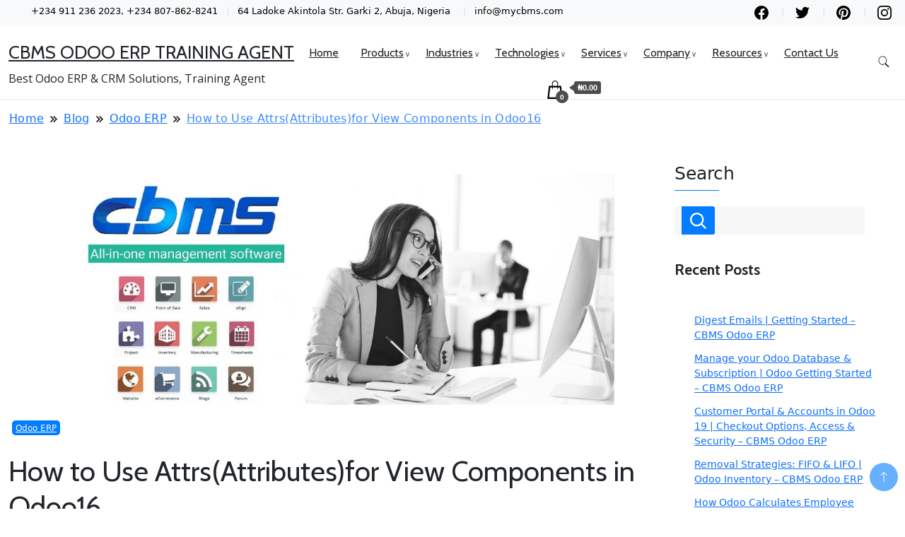

--- FILE ---
content_type: text/html; charset=UTF-8
request_url: https://home.mycbms.com/how-to-use-attrsattributesfor-view-components-in-odoo16/
body_size: 29263
content:
		<!DOCTYPE html>
		<html lang="en-US">
		<head itemscope itemtype="https://schema.org/WebSite">
		<meta charset="UTF-8">
		<meta name="viewport" content="width=device-width, initial-scale=1">
		<link rel="profile" href="http://gmpg.org/xfn/11">
						<script>document.documentElement.className = document.documentElement.className + ' yes-js js_active js'</script>
			<title>How to Use Attrs(Attributes)for View Components in Odoo16 &#8211; CBMS ODOO ERP TRAINING AGENT</title>
<meta name='robots' content='max-image-preview:large' />
<script>window._wca = window._wca || [];</script>
<link rel='dns-prefetch' href='//stats.wp.com' />
<link rel='dns-prefetch' href='//cdn.jsdelivr.net' />
<link rel='dns-prefetch' href='//fonts.googleapis.com' />
<link rel="alternate" type="application/rss+xml" title="CBMS ODOO ERP TRAINING AGENT &raquo; Feed" href="https://home.mycbms.com/feed/" />
<link rel="alternate" type="application/rss+xml" title="CBMS ODOO ERP TRAINING AGENT &raquo; Comments Feed" href="https://home.mycbms.com/comments/feed/" />
<link rel="alternate" type="application/rss+xml" title="CBMS ODOO ERP TRAINING AGENT &raquo; How to Use Attrs(Attributes)for View Components in Odoo16 Comments Feed" href="https://home.mycbms.com/how-to-use-attrsattributesfor-view-components-in-odoo16/feed/" />
<link rel="alternate" title="oEmbed (JSON)" type="application/json+oembed" href="https://home.mycbms.com/wp-json/oembed/1.0/embed?url=https%3A%2F%2Fhome.mycbms.com%2Fhow-to-use-attrsattributesfor-view-components-in-odoo16%2F" />
<link rel="alternate" title="oEmbed (XML)" type="text/xml+oembed" href="https://home.mycbms.com/wp-json/oembed/1.0/embed?url=https%3A%2F%2Fhome.mycbms.com%2Fhow-to-use-attrsattributesfor-view-components-in-odoo16%2F&#038;format=xml" />
<style id='wp-img-auto-sizes-contain-inline-css'>
img:is([sizes=auto i],[sizes^="auto," i]){contain-intrinsic-size:3000px 1500px}
/*# sourceURL=wp-img-auto-sizes-contain-inline-css */
</style>
<style id='wp-emoji-styles-inline-css'>

	img.wp-smiley, img.emoji {
		display: inline !important;
		border: none !important;
		box-shadow: none !important;
		height: 1em !important;
		width: 1em !important;
		margin: 0 0.07em !important;
		vertical-align: -0.1em !important;
		background: none !important;
		padding: 0 !important;
	}
/*# sourceURL=wp-emoji-styles-inline-css */
</style>
<link rel='stylesheet' id='wp-block-library-css' href='https://home.mycbms.com/wp-includes/css/dist/block-library/style.min.css?ver=6.9' media='all' />
<style id='classic-theme-styles-inline-css'>
/*! This file is auto-generated */
.wp-block-button__link{color:#fff;background-color:#32373c;border-radius:9999px;box-shadow:none;text-decoration:none;padding:calc(.667em + 2px) calc(1.333em + 2px);font-size:1.125em}.wp-block-file__button{background:#32373c;color:#fff;text-decoration:none}
/*# sourceURL=/wp-includes/css/classic-themes.min.css */
</style>
<link rel='stylesheet' id='mediaelement-css' href='https://home.mycbms.com/wp-includes/js/mediaelement/mediaelementplayer-legacy.min.css?ver=4.2.17' media='all' />
<link rel='stylesheet' id='wp-mediaelement-css' href='https://home.mycbms.com/wp-includes/js/mediaelement/wp-mediaelement.min.css?ver=6.9' media='all' />
<style id='jetpack-sharing-buttons-style-inline-css'>
.jetpack-sharing-buttons__services-list{display:flex;flex-direction:row;flex-wrap:wrap;gap:0;list-style-type:none;margin:5px;padding:0}.jetpack-sharing-buttons__services-list.has-small-icon-size{font-size:12px}.jetpack-sharing-buttons__services-list.has-normal-icon-size{font-size:16px}.jetpack-sharing-buttons__services-list.has-large-icon-size{font-size:24px}.jetpack-sharing-buttons__services-list.has-huge-icon-size{font-size:36px}@media print{.jetpack-sharing-buttons__services-list{display:none!important}}.editor-styles-wrapper .wp-block-jetpack-sharing-buttons{gap:0;padding-inline-start:0}ul.jetpack-sharing-buttons__services-list.has-background{padding:1.25em 2.375em}
/*# sourceURL=https://home.mycbms.com/wp-content/plugins/jetpack/_inc/blocks/sharing-buttons/view.css */
</style>
<link rel='stylesheet' id='yith-wcwl-add-to-wishlist-css' href='https://home.mycbms.com/wp-content/plugins/yith-woocommerce-wishlist/assets/css/frontend/add-to-wishlist.css?ver=4.11.0' media='all' />
<style id='yith-wcwl-add-to-wishlist-inline-css'>
 :root { --add-to-wishlist-icon-color: #000000; --added-to-wishlist-icon-color: #000000; --rounded-corners-radius: 16px; --add-to-cart-rounded-corners-radius: 16px; --color-headers-background: #F4F4F4; --feedback-duration: 3s } 
/*# sourceURL=yith-wcwl-add-to-wishlist-inline-css */
</style>
<link rel='stylesheet' id='jquery-selectBox-css' href='https://home.mycbms.com/wp-content/plugins/yith-woocommerce-wishlist/assets/css/jquery.selectBox.css?ver=1.2.0' media='all' />
<link rel='stylesheet' id='woocommerce_prettyPhoto_css-css' href='//home.mycbms.com/wp-content/plugins/woocommerce/assets/css/prettyPhoto.css?ver=3.1.6' media='all' />
<link rel='stylesheet' id='yith-wcwl-main-css' href='https://home.mycbms.com/wp-content/plugins/yith-woocommerce-wishlist/assets/css/style.css?ver=4.11.0' media='all' />
<style id='yith-wcwl-main-inline-css'>
 :root { --add-to-wishlist-icon-color: #000000; --added-to-wishlist-icon-color: #000000; --rounded-corners-radius: 16px; --add-to-cart-rounded-corners-radius: 16px; --color-headers-background: #F4F4F4; --feedback-duration: 3s } 
/*# sourceURL=yith-wcwl-main-inline-css */
</style>
<style id='global-styles-inline-css'>
:root{--wp--preset--aspect-ratio--square: 1;--wp--preset--aspect-ratio--4-3: 4/3;--wp--preset--aspect-ratio--3-4: 3/4;--wp--preset--aspect-ratio--3-2: 3/2;--wp--preset--aspect-ratio--2-3: 2/3;--wp--preset--aspect-ratio--16-9: 16/9;--wp--preset--aspect-ratio--9-16: 9/16;--wp--preset--color--black: #000000;--wp--preset--color--cyan-bluish-gray: #abb8c3;--wp--preset--color--white: #ffffff;--wp--preset--color--pale-pink: #f78da7;--wp--preset--color--vivid-red: #cf2e2e;--wp--preset--color--luminous-vivid-orange: #ff6900;--wp--preset--color--luminous-vivid-amber: #fcb900;--wp--preset--color--light-green-cyan: #7bdcb5;--wp--preset--color--vivid-green-cyan: #00d084;--wp--preset--color--pale-cyan-blue: #8ed1fc;--wp--preset--color--vivid-cyan-blue: #0693e3;--wp--preset--color--vivid-purple: #9b51e0;--wp--preset--gradient--vivid-cyan-blue-to-vivid-purple: linear-gradient(135deg,rgb(6,147,227) 0%,rgb(155,81,224) 100%);--wp--preset--gradient--light-green-cyan-to-vivid-green-cyan: linear-gradient(135deg,rgb(122,220,180) 0%,rgb(0,208,130) 100%);--wp--preset--gradient--luminous-vivid-amber-to-luminous-vivid-orange: linear-gradient(135deg,rgb(252,185,0) 0%,rgb(255,105,0) 100%);--wp--preset--gradient--luminous-vivid-orange-to-vivid-red: linear-gradient(135deg,rgb(255,105,0) 0%,rgb(207,46,46) 100%);--wp--preset--gradient--very-light-gray-to-cyan-bluish-gray: linear-gradient(135deg,rgb(238,238,238) 0%,rgb(169,184,195) 100%);--wp--preset--gradient--cool-to-warm-spectrum: linear-gradient(135deg,rgb(74,234,220) 0%,rgb(151,120,209) 20%,rgb(207,42,186) 40%,rgb(238,44,130) 60%,rgb(251,105,98) 80%,rgb(254,248,76) 100%);--wp--preset--gradient--blush-light-purple: linear-gradient(135deg,rgb(255,206,236) 0%,rgb(152,150,240) 100%);--wp--preset--gradient--blush-bordeaux: linear-gradient(135deg,rgb(254,205,165) 0%,rgb(254,45,45) 50%,rgb(107,0,62) 100%);--wp--preset--gradient--luminous-dusk: linear-gradient(135deg,rgb(255,203,112) 0%,rgb(199,81,192) 50%,rgb(65,88,208) 100%);--wp--preset--gradient--pale-ocean: linear-gradient(135deg,rgb(255,245,203) 0%,rgb(182,227,212) 50%,rgb(51,167,181) 100%);--wp--preset--gradient--electric-grass: linear-gradient(135deg,rgb(202,248,128) 0%,rgb(113,206,126) 100%);--wp--preset--gradient--midnight: linear-gradient(135deg,rgb(2,3,129) 0%,rgb(40,116,252) 100%);--wp--preset--font-size--small: 13px;--wp--preset--font-size--medium: 20px;--wp--preset--font-size--large: 36px;--wp--preset--font-size--x-large: 42px;--wp--preset--spacing--20: 0.44rem;--wp--preset--spacing--30: 0.67rem;--wp--preset--spacing--40: 1rem;--wp--preset--spacing--50: 1.5rem;--wp--preset--spacing--60: 2.25rem;--wp--preset--spacing--70: 3.38rem;--wp--preset--spacing--80: 5.06rem;--wp--preset--shadow--natural: 6px 6px 9px rgba(0, 0, 0, 0.2);--wp--preset--shadow--deep: 12px 12px 50px rgba(0, 0, 0, 0.4);--wp--preset--shadow--sharp: 6px 6px 0px rgba(0, 0, 0, 0.2);--wp--preset--shadow--outlined: 6px 6px 0px -3px rgb(255, 255, 255), 6px 6px rgb(0, 0, 0);--wp--preset--shadow--crisp: 6px 6px 0px rgb(0, 0, 0);}:where(.is-layout-flex){gap: 0.5em;}:where(.is-layout-grid){gap: 0.5em;}body .is-layout-flex{display: flex;}.is-layout-flex{flex-wrap: wrap;align-items: center;}.is-layout-flex > :is(*, div){margin: 0;}body .is-layout-grid{display: grid;}.is-layout-grid > :is(*, div){margin: 0;}:where(.wp-block-columns.is-layout-flex){gap: 2em;}:where(.wp-block-columns.is-layout-grid){gap: 2em;}:where(.wp-block-post-template.is-layout-flex){gap: 1.25em;}:where(.wp-block-post-template.is-layout-grid){gap: 1.25em;}.has-black-color{color: var(--wp--preset--color--black) !important;}.has-cyan-bluish-gray-color{color: var(--wp--preset--color--cyan-bluish-gray) !important;}.has-white-color{color: var(--wp--preset--color--white) !important;}.has-pale-pink-color{color: var(--wp--preset--color--pale-pink) !important;}.has-vivid-red-color{color: var(--wp--preset--color--vivid-red) !important;}.has-luminous-vivid-orange-color{color: var(--wp--preset--color--luminous-vivid-orange) !important;}.has-luminous-vivid-amber-color{color: var(--wp--preset--color--luminous-vivid-amber) !important;}.has-light-green-cyan-color{color: var(--wp--preset--color--light-green-cyan) !important;}.has-vivid-green-cyan-color{color: var(--wp--preset--color--vivid-green-cyan) !important;}.has-pale-cyan-blue-color{color: var(--wp--preset--color--pale-cyan-blue) !important;}.has-vivid-cyan-blue-color{color: var(--wp--preset--color--vivid-cyan-blue) !important;}.has-vivid-purple-color{color: var(--wp--preset--color--vivid-purple) !important;}.has-black-background-color{background-color: var(--wp--preset--color--black) !important;}.has-cyan-bluish-gray-background-color{background-color: var(--wp--preset--color--cyan-bluish-gray) !important;}.has-white-background-color{background-color: var(--wp--preset--color--white) !important;}.has-pale-pink-background-color{background-color: var(--wp--preset--color--pale-pink) !important;}.has-vivid-red-background-color{background-color: var(--wp--preset--color--vivid-red) !important;}.has-luminous-vivid-orange-background-color{background-color: var(--wp--preset--color--luminous-vivid-orange) !important;}.has-luminous-vivid-amber-background-color{background-color: var(--wp--preset--color--luminous-vivid-amber) !important;}.has-light-green-cyan-background-color{background-color: var(--wp--preset--color--light-green-cyan) !important;}.has-vivid-green-cyan-background-color{background-color: var(--wp--preset--color--vivid-green-cyan) !important;}.has-pale-cyan-blue-background-color{background-color: var(--wp--preset--color--pale-cyan-blue) !important;}.has-vivid-cyan-blue-background-color{background-color: var(--wp--preset--color--vivid-cyan-blue) !important;}.has-vivid-purple-background-color{background-color: var(--wp--preset--color--vivid-purple) !important;}.has-black-border-color{border-color: var(--wp--preset--color--black) !important;}.has-cyan-bluish-gray-border-color{border-color: var(--wp--preset--color--cyan-bluish-gray) !important;}.has-white-border-color{border-color: var(--wp--preset--color--white) !important;}.has-pale-pink-border-color{border-color: var(--wp--preset--color--pale-pink) !important;}.has-vivid-red-border-color{border-color: var(--wp--preset--color--vivid-red) !important;}.has-luminous-vivid-orange-border-color{border-color: var(--wp--preset--color--luminous-vivid-orange) !important;}.has-luminous-vivid-amber-border-color{border-color: var(--wp--preset--color--luminous-vivid-amber) !important;}.has-light-green-cyan-border-color{border-color: var(--wp--preset--color--light-green-cyan) !important;}.has-vivid-green-cyan-border-color{border-color: var(--wp--preset--color--vivid-green-cyan) !important;}.has-pale-cyan-blue-border-color{border-color: var(--wp--preset--color--pale-cyan-blue) !important;}.has-vivid-cyan-blue-border-color{border-color: var(--wp--preset--color--vivid-cyan-blue) !important;}.has-vivid-purple-border-color{border-color: var(--wp--preset--color--vivid-purple) !important;}.has-vivid-cyan-blue-to-vivid-purple-gradient-background{background: var(--wp--preset--gradient--vivid-cyan-blue-to-vivid-purple) !important;}.has-light-green-cyan-to-vivid-green-cyan-gradient-background{background: var(--wp--preset--gradient--light-green-cyan-to-vivid-green-cyan) !important;}.has-luminous-vivid-amber-to-luminous-vivid-orange-gradient-background{background: var(--wp--preset--gradient--luminous-vivid-amber-to-luminous-vivid-orange) !important;}.has-luminous-vivid-orange-to-vivid-red-gradient-background{background: var(--wp--preset--gradient--luminous-vivid-orange-to-vivid-red) !important;}.has-very-light-gray-to-cyan-bluish-gray-gradient-background{background: var(--wp--preset--gradient--very-light-gray-to-cyan-bluish-gray) !important;}.has-cool-to-warm-spectrum-gradient-background{background: var(--wp--preset--gradient--cool-to-warm-spectrum) !important;}.has-blush-light-purple-gradient-background{background: var(--wp--preset--gradient--blush-light-purple) !important;}.has-blush-bordeaux-gradient-background{background: var(--wp--preset--gradient--blush-bordeaux) !important;}.has-luminous-dusk-gradient-background{background: var(--wp--preset--gradient--luminous-dusk) !important;}.has-pale-ocean-gradient-background{background: var(--wp--preset--gradient--pale-ocean) !important;}.has-electric-grass-gradient-background{background: var(--wp--preset--gradient--electric-grass) !important;}.has-midnight-gradient-background{background: var(--wp--preset--gradient--midnight) !important;}.has-small-font-size{font-size: var(--wp--preset--font-size--small) !important;}.has-medium-font-size{font-size: var(--wp--preset--font-size--medium) !important;}.has-large-font-size{font-size: var(--wp--preset--font-size--large) !important;}.has-x-large-font-size{font-size: var(--wp--preset--font-size--x-large) !important;}
:where(.wp-block-post-template.is-layout-flex){gap: 1.25em;}:where(.wp-block-post-template.is-layout-grid){gap: 1.25em;}
:where(.wp-block-term-template.is-layout-flex){gap: 1.25em;}:where(.wp-block-term-template.is-layout-grid){gap: 1.25em;}
:where(.wp-block-columns.is-layout-flex){gap: 2em;}:where(.wp-block-columns.is-layout-grid){gap: 2em;}
:root :where(.wp-block-pullquote){font-size: 1.5em;line-height: 1.6;}
/*# sourceURL=global-styles-inline-css */
</style>
<link rel='stylesheet' id='woocommerce-layout-css' href='https://home.mycbms.com/wp-content/plugins/woocommerce/assets/css/woocommerce-layout.css?ver=10.4.3' media='all' />
<style id='woocommerce-layout-inline-css'>

	.infinite-scroll .woocommerce-pagination {
		display: none;
	}
/*# sourceURL=woocommerce-layout-inline-css */
</style>
<link rel='stylesheet' id='woocommerce-smallscreen-css' href='https://home.mycbms.com/wp-content/plugins/woocommerce/assets/css/woocommerce-smallscreen.css?ver=10.4.3' media='only screen and (max-width: 768px)' />
<link rel='stylesheet' id='woocommerce-general-css' href='https://home.mycbms.com/wp-content/plugins/woocommerce/assets/css/woocommerce.css?ver=10.4.3' media='all' />
<style id='woocommerce-inline-inline-css'>
.woocommerce form .form-row .required { visibility: visible; }
/*# sourceURL=woocommerce-inline-inline-css */
</style>
<link rel='stylesheet' id='wp_automatic_gallery_style-css' href='https://home.mycbms.com/wp-content/plugins/wp-automatic/css/wp-automatic.css?ver=1.0.0' media='all' />
<link rel='stylesheet' id='yith-quick-view-css' href='https://home.mycbms.com/wp-content/plugins/yith-woocommerce-quick-view/assets/css/yith-quick-view.css?ver=2.10.0' media='all' />
<style id='yith-quick-view-inline-css'>

				#yith-quick-view-modal .yith-quick-view-overlay{background:rgba( 0, 0, 0, 0.8)}
				#yith-quick-view-modal .yith-wcqv-main{background:#ffffff;}
				#yith-quick-view-close{color:#cdcdcd;}
				#yith-quick-view-close:hover{color:#ff0000;}
/*# sourceURL=yith-quick-view-inline-css */
</style>
<link rel='stylesheet' id='best-shop-parent-style-css' href='https://home.mycbms.com/wp-content/themes/best-shop/style.css?ver=6.9' media='all' />
<link rel='stylesheet' id='bootstrap-5-css' href='https://cdn.jsdelivr.net/npm/bootstrap@5.3.2/dist/css/bootstrap.min.css?ver=5.3.2' media='all' />
<link rel='stylesheet' id='legacy-content-shim-css' href='https://home.mycbms.com/wp-content/themes/best-shop-child/legacy-content-shim.css?ver=1.0.0' media='all' />
<link rel='stylesheet' id='best-shop-google-fonts-css' href='https://fonts.googleapis.com/css?family=Cabin%3A300%2C300i%2C400%2C400i%2C700%2C700i%7COpen+Sans%3A300%2C300i%2C400%2C400i%2C500%2C500i%2C600%2C600i&#038;subset=latin%2Clatin-ext' media='all' />
<link rel='stylesheet' id='best-shop-bootstrap-css' href='https://home.mycbms.com/wp-content/themes/best-shop/css/bootstrap.css?ver=6.9' media='all' />
<link rel='stylesheet' id='best-shop-style-css' href='https://home.mycbms.com/wp-content/themes/best-shop-child/style.css?ver=6.9' media='all' />
<link rel='stylesheet' id='jquery-fixedheadertable-style-css' href='https://home.mycbms.com/wp-content/plugins/yith-woocommerce-compare/assets/css/jquery.dataTables.css?ver=1.10.18' media='all' />
<link rel='stylesheet' id='yith_woocompare_page-css' href='https://home.mycbms.com/wp-content/plugins/yith-woocommerce-compare/assets/css/compare.css?ver=3.6.0' media='all' />
<link rel='stylesheet' id='yith-woocompare-widget-css' href='https://home.mycbms.com/wp-content/plugins/yith-woocommerce-compare/assets/css/widget.css?ver=3.6.0' media='all' />
<script src="https://home.mycbms.com/wp-includes/js/jquery/jquery.min.js?ver=3.7.1" id="jquery-core-js"></script>
<script src="https://home.mycbms.com/wp-includes/js/jquery/jquery-migrate.min.js?ver=3.4.1" id="jquery-migrate-js"></script>
<script src="https://home.mycbms.com/wp-content/plugins/woocommerce/assets/js/jquery-blockui/jquery.blockUI.min.js?ver=2.7.0-wc.10.4.3" id="wc-jquery-blockui-js" defer data-wp-strategy="defer"></script>
<script id="wc-add-to-cart-js-extra">
var wc_add_to_cart_params = {"ajax_url":"/wp-admin/admin-ajax.php","wc_ajax_url":"/?wc-ajax=%%endpoint%%","i18n_view_cart":"View cart","cart_url":"https://home.mycbms.com/cart/","is_cart":"","cart_redirect_after_add":"no"};
//# sourceURL=wc-add-to-cart-js-extra
</script>
<script src="https://home.mycbms.com/wp-content/plugins/woocommerce/assets/js/frontend/add-to-cart.min.js?ver=10.4.3" id="wc-add-to-cart-js" defer data-wp-strategy="defer"></script>
<script src="https://home.mycbms.com/wp-content/plugins/woocommerce/assets/js/js-cookie/js.cookie.min.js?ver=2.1.4-wc.10.4.3" id="wc-js-cookie-js" defer data-wp-strategy="defer"></script>
<script id="woocommerce-js-extra">
var woocommerce_params = {"ajax_url":"/wp-admin/admin-ajax.php","wc_ajax_url":"/?wc-ajax=%%endpoint%%","i18n_password_show":"Show password","i18n_password_hide":"Hide password"};
//# sourceURL=woocommerce-js-extra
</script>
<script src="https://home.mycbms.com/wp-content/plugins/woocommerce/assets/js/frontend/woocommerce.min.js?ver=10.4.3" id="woocommerce-js" defer data-wp-strategy="defer"></script>
<script src="https://home.mycbms.com/wp-content/plugins/wp-automatic/js/main-front.js?ver=1.0.1" id="wp_automatic_gallery-js"></script>
<script src="https://home.mycbms.com/wp-content/themes/best-shop/js/bootstrap.js?ver=6.9" id="best-shop-bootstrap-js"></script>
<script src="https://home.mycbms.com/wp-content/themes/best-shop/js/jquery.marquee.js?ver=6.9" id="best-shop--marquee-js"></script>
<script src="https://stats.wp.com/s-202601.js" id="woocommerce-analytics-js" defer data-wp-strategy="defer"></script>
<link rel="https://api.w.org/" href="https://home.mycbms.com/wp-json/" /><link rel="alternate" title="JSON" type="application/json" href="https://home.mycbms.com/wp-json/wp/v2/posts/5880" /><link rel="EditURI" type="application/rsd+xml" title="RSD" href="https://home.mycbms.com/xmlrpc.php?rsd" />
<meta name="generator" content="WordPress 6.9" />
<meta name="generator" content="WooCommerce 10.4.3" />
<link rel='shortlink' href='https://home.mycbms.com/?p=5880' />
<link rel='dns-prefetch' href='https://i0.wp.com/'><link rel='preconnect' href='https://i0.wp.com/' crossorigin><link rel='dns-prefetch' href='https://i1.wp.com/'><link rel='preconnect' href='https://i1.wp.com/' crossorigin><link rel='dns-prefetch' href='https://i2.wp.com/'><link rel='preconnect' href='https://i2.wp.com/' crossorigin><link rel='dns-prefetch' href='https://i3.wp.com/'><link rel='preconnect' href='https://i3.wp.com/' crossorigin>	<style>img#wpstats{display:none}</style>
			<style type="text/css" id="custom-theme-colors" >
        :root {
            --gbl-primary-color: #027dff ;
            --gbl-secondary-color: #dd3333 ;
            --gbl-primary-font: Cabin, Serif ;
            --gbl-secondary-font: Open Sans, Sans Serif ;
            --logo-width: 90 ;
            --header-text-color: ##000000 ;            
            --footer-color: #000 ;
            --footer-text-color: #eee ;
            --content-width: 1280px ;
            --woo-bar-color: #000000 ;  
            --woo-bar-bg-color: #ffd800 ;
            --menu-text-color: #e8e8e8 ;  
            --menu-bg-color: #000000 ;  
            --text-color: #0c0c0c ;
            --topbar-bg-color: #f8f9fa ;
            --topbar-text-color: #000 ;
            --e-global-color-primary: #027dff ;
            --gbl-background-color:#ffffff ;
            --gbl-body-font-size:1em ;
            --gbl-footer-num-of-colums:4 ;
            
        }

        .site-branding img.custom-logo {
            max-width:90px ;    
        }
        @media (min-width: 1024px) {
            #masthead {
                background-image:url('');
                background-size: cover;
                background-position: center center;
            }
        }
        body.custom-background-image .site, 
        body.custom-background-color .site,
        .mobile-navigation {
            background-color: #ffffff;
        }

        .site-footer {
            background:url("") ;
            background-repeat: no-repeat;
            background-size: cover;
            background-position: center center;
        }
        
        .site-footer .footer-overlay {
            background-color:#000;
        }
                
	</style>
<link rel="pingback" href="https://home.mycbms.com/xmlrpc.php">	<noscript><style>.woocommerce-product-gallery{ opacity: 1 !important; }</style></noscript>
	<meta name="generator" content="Elementor 3.34.0; features: e_font_icon_svg, additional_custom_breakpoints; settings: css_print_method-external, google_font-enabled, font_display-swap">
<style>.recentcomments a{display:inline !important;padding:0 !important;margin:0 !important;}</style>			<style>
				.e-con.e-parent:nth-of-type(n+4):not(.e-lazyloaded):not(.e-no-lazyload),
				.e-con.e-parent:nth-of-type(n+4):not(.e-lazyloaded):not(.e-no-lazyload) * {
					background-image: none !important;
				}
				@media screen and (max-height: 1024px) {
					.e-con.e-parent:nth-of-type(n+3):not(.e-lazyloaded):not(.e-no-lazyload),
					.e-con.e-parent:nth-of-type(n+3):not(.e-lazyloaded):not(.e-no-lazyload) * {
						background-image: none !important;
					}
				}
				@media screen and (max-height: 640px) {
					.e-con.e-parent:nth-of-type(n+2):not(.e-lazyloaded):not(.e-no-lazyload),
					.e-con.e-parent:nth-of-type(n+2):not(.e-lazyloaded):not(.e-no-lazyload) * {
						background-image: none !important;
					}
				}
			</style>
			</head>

<body class="wp-singular post-template-default single single-post postid-5880 single-format-standard wp-theme-best-shop wp-child-theme-best-shop-child theme-best-shop woocommerce-no-js hide-woo-search-cat disable-sticky-menu rightsidebar elementor-default elementor-kit-16311" itemscope itemtype="https://schema.org/WebPage">
		<div id="page" class="site">
			<a class="skip-link screen-reader-text" href="#primary">Skip to content</a>
		    
		<header id="masthead" class="site-header style-one 
        "
        itemscope itemtype="https://schema.org/WPHeader">
            
                        
            <div class="top-bar-menu">
                <div class="container">
                    
                    <div class="left-menu">                        
                    <ul>
                                                <li>+234 911 236 2023, +234 807-862-8241</li>
                          
                        
                                                <li>64 Ladoke Akintola Str. Garki 2, Abuja, Nigeria</li>
                         
                        
                                                <li>info@mycbms.com</li>
                           
                        
                        </ul>                      
                    </div>
                    
                    <div class="right-menu">
                            <ul class="social-links">
                            <li>
                    <a href="#" target="_self" rel="nofollow noopener">
                        <svg class="st-icon" width="20px" height="20px" viewBox="0 0 20 20">
					<path d="M20,10.1c0-5.5-4.5-10-10-10S0,4.5,0,10.1c0,5,3.7,9.1,8.4,9.9v-7H5.9v-2.9h2.5V7.9C8.4,5.4,9.9,4,12.2,4c1.1,0,2.2,0.2,2.2,0.2v2.5h-1.3c-1.2,0-1.6,0.8-1.6,1.6v1.9h2.8L13.9,13h-2.3v7C16.3,19.2,20,15.1,20,10.1z" />
				</svg>                    </a>
                </li>	   
                                <li>
                    <a href="#" target="_self" rel="nofollow noopener">
                        <svg class="st-icon" width="20px" height="20px" viewBox="0 0 20 20">
					<path d="M20,3.8c-0.7,0.3-1.5,0.5-2.4,0.6c0.8-0.5,1.5-1.3,1.8-2.3c-0.8,0.5-1.7,0.8-2.6,1c-0.7-0.8-1.8-1.3-3-1.3c-2.3,0-4.1,1.8-4.1,4.1c0,0.3,0,0.6,0.1,0.9C6.4,6.7,3.4,5.1,1.4,2.6C1,3.2,0.8,3.9,0.8,4.7c0,1.4,0.7,2.7,1.8,3.4C2,8.1,1.4,7.9,0.8,7.6c0,0,0,0,0,0.1c0,2,1.4,3.6,3.3,4c-0.3,0.1-0.7,0.1-1.1,0.1c-0.3,0-0.5,0-0.8-0.1c0.5,1.6,2,2.8,3.8,2.8c-1.4,1.1-3.2,1.8-5.1,1.8c-0.3,0-0.7,0-1-0.1c1.8,1.2,4,1.8,6.3,1.8c7.5,0,11.7-6.3,11.7-11.7c0-0.2,0-0.4,0-0.5C18.8,5.3,19.4,4.6,20,3.8z" />
				</svg>                    </a>
                </li>	   
                                <li>
                    <a href="#" target="_self" rel="nofollow noopener">
                        <svg class="st-icon" width="20px" height="20px" viewBox="0 0 20 20">
					<path d="M10,0C4.5,0,0,4.5,0,10c0,4.1,2.5,7.6,6,9.2c0-0.7,0-1.5,0.2-2.3c0.2-0.8,1.3-5.4,1.3-5.4s-0.3-0.6-0.3-1.6c0-1.5,0.9-2.6,1.9-2.6c0.9,0,1.3,0.7,1.3,1.5c0,0.9-0.6,2.3-0.9,3.5c-0.3,1.1,0.5,1.9,1.6,1.9c1.9,0,3.2-2.4,3.2-5.3c0-2.2-1.5-3.8-4.2-3.8c-3,0-4.9,2.3-4.9,4.8c0,0.9,0.3,1.5,0.7,2C6,12,6.1,12.1,6,12.4c0,0.2-0.2,0.6-0.2,0.8c-0.1,0.3-0.3,0.3-0.5,0.3c-1.4-0.6-2-2.1-2-3.8c0-2.8,2.4-6.2,7.1-6.2c3.8,0,6.3,2.8,6.3,5.7c0,3.9-2.2,6.9-5.4,6.9c-1.1,0-2.1-0.6-2.4-1.2c0,0-0.6,2.3-0.7,2.7c-0.2,0.8-0.6,1.5-1,2.1C8.1,19.9,9,20,10,20c5.5,0,10-4.5,10-10C20,4.5,15.5,0,10,0z" />
				</svg>                    </a>
                </li>	   
                                <li>
                    <a href="#" target="_self" rel="nofollow noopener">
                        <svg xmlns="http://www.w3.org/2000/svg" width="20" height="20" class="bi bi-instagram" viewBox="0 0 16 16">
  <path d="M8 0C5.829 0 5.556.01 4.703.048 3.85.088 3.269.222 2.76.42a3.917 3.917 0 0 0-1.417.923A3.927 3.927 0 0 0 .42 2.76C.222 3.268.087 3.85.048 4.7.01 5.555 0 5.827 0 8.001c0 2.172.01 2.444.048 3.297.04.852.174 1.433.372 1.942.205.526.478.972.923 1.417.444.445.89.719 1.416.923.51.198 1.09.333 1.942.372C5.555 15.99 5.827 16 8 16s2.444-.01 3.298-.048c.851-.04 1.434-.174 1.943-.372a3.916 3.916 0 0 0 1.416-.923c.445-.445.718-.891.923-1.417.197-.509.332-1.09.372-1.942C15.99 10.445 16 10.173 16 8s-.01-2.445-.048-3.299c-.04-.851-.175-1.433-.372-1.941a3.926 3.926 0 0 0-.923-1.417A3.911 3.911 0 0 0 13.24.42c-.51-.198-1.092-.333-1.943-.372C10.443.01 10.172 0 7.998 0h.003zm-.717 1.442h.718c2.136 0 2.389.007 3.232.046.78.035 1.204.166 1.486.275.373.145.64.319.92.599.28.28.453.546.598.92.11.281.24.705.275 1.485.039.843.047 1.096.047 3.231s-.008 2.389-.047 3.232c-.035.78-.166 1.203-.275 1.485a2.47 2.47 0 0 1-.599.919c-.28.28-.546.453-.92.598-.28.11-.704.24-1.485.276-.843.038-1.096.047-3.232.047s-2.39-.009-3.233-.047c-.78-.036-1.203-.166-1.485-.276a2.478 2.478 0 0 1-.92-.598 2.48 2.48 0 0 1-.6-.92c-.109-.281-.24-.705-.275-1.485-.038-.843-.046-1.096-.046-3.233 0-2.136.008-2.388.046-3.231.036-.78.166-1.204.276-1.486.145-.373.319-.64.599-.92.28-.28.546-.453.92-.598.282-.11.705-.24 1.485-.276.738-.034 1.024-.044 2.515-.045v.002zm4.988 1.328a.96.96 0 1 0 0 1.92.96.96 0 0 0 0-1.92zm-4.27 1.122a4.109 4.109 0 1 0 0 8.217 4.109 4.109 0 0 0 0-8.217zm0 1.441a2.667 2.667 0 1 1 0 5.334 2.667 2.667 0 0 1 0-5.334z" />
</svg>                    </a>
                </li>	   
                        </ul>
                                    </div>
                    
                </div>
            </div>
            
             
                         
			<div class=" main-menu-wrap ">
                <div class="container">
				<div class="header-wrapper">
					        <div class="site-branding" itemscope itemtype="https://schema.org/Organization">
            <div class="site-title-logo">                <p class="site-title" itemprop="name"><a href="https://home.mycbms.com/" rel="home" itemprop="url">CBMS ODOO ERP TRAINING AGENT</a></p>
                                <p class="site-description" itemprop="description">Best Odoo ERP &amp; CRM Solutions, Training Agent</p>
                        </div>
        </div><!-- .site-branding -->
        					<div class="nav-wrap">
                        						<div class="header-left">
							            <nav id="site-navigation" class="main-navigation"  itemscope itemtype=https://schema.org/SiteNavigationElement>
                <div class="primary-menu-container"><ul id="primary-menu" class="menu"><li id="menu-item-28266" class="menu-item menu-item-type-custom menu-item-object-custom menu-item-28266"><a href="/">Home</a></li>
<li id="menu-item-28267" class="menu-item menu-item-type-custom menu-item-object-custom menu-item-has-children menu-item-28267"><a href="#">Products</a>
<ul class="sub-menu">
	<li id="menu-item-28268" class="menu-item menu-item-type-custom menu-item-object-custom menu-item-has-children menu-item-28268"><a href="#">Finance &amp; Accounting</a>
	<ul class="sub-menu">
		<li id="menu-item-28269" class="menu-item menu-item-type-post_type menu-item-object-page menu-item-28269"><a href="https://home.mycbms.com/viindoo-accounting-software-automate-all-accounting-operations/">Accounting</a></li>
		<li id="menu-item-28270" class="menu-item menu-item-type-post_type menu-item-object-page menu-item-28270"><a href="https://home.mycbms.com/cbms-odoo-expense/">Expenses</a></li>
		<li id="menu-item-28271" class="menu-item menu-item-type-post_type menu-item-object-page menu-item-28271"><a href="https://home.mycbms.com/cbms-odoo-budget/">Budget</a></li>
		<li id="menu-item-28272" class="menu-item menu-item-type-post_type menu-item-object-page menu-item-28272"><a href="https://home.mycbms.com/cbms-odoo-purchase/">Purchase</a></li>
		<li id="menu-item-28273" class="menu-item menu-item-type-post_type menu-item-object-page menu-item-28273"><a href="https://home.mycbms.com/cbms-odoo-payroll/">Payroll</a></li>
	</ul>
</li>
	<li id="menu-item-28274" class="menu-item menu-item-type-custom menu-item-object-custom menu-item-has-children menu-item-28274"><a href="#">Sales &amp; Customer</a>
	<ul class="sub-menu">
		<li id="menu-item-28275" class="menu-item menu-item-type-post_type menu-item-object-page menu-item-28275"><a href="https://home.mycbms.com/viindoo-crm-software/">CRM</a></li>
		<li id="menu-item-28276" class="menu-item menu-item-type-post_type menu-item-object-page menu-item-28276"><a href="https://home.mycbms.com/cbms-odoo-sales/">Sales Mgmt</a></li>
		<li id="menu-item-28277" class="menu-item menu-item-type-post_type menu-item-object-page menu-item-28277"><a href="https://home.mycbms.com/cbms-odoo-pos/">POS System</a></li>
		<li id="menu-item-28278" class="menu-item menu-item-type-post_type menu-item-object-page menu-item-28278"><a href="https://home.mycbms.com/cbms-odoo-rental-management/">Rental</a></li>
		<li id="menu-item-28279" class="menu-item menu-item-type-post_type menu-item-object-page menu-item-28279"><a href="https://home.mycbms.com/cbms-odoo-repair/">Repairs</a></li>
		<li id="menu-item-28280" class="menu-item menu-item-type-post_type menu-item-object-page menu-item-28280"><a href="https://home.mycbms.com/cbms-odoo-warranty/">Warranty</a></li>
		<li id="menu-item-28281" class="menu-item menu-item-type-post_type menu-item-object-page menu-item-28281"><a href="https://home.mycbms.com/viindoo-appointment-scheduling-program/">Appointments</a></li>
	</ul>
</li>
	<li id="menu-item-28282" class="menu-item menu-item-type-custom menu-item-object-custom menu-item-has-children menu-item-28282"><a href="#">HR &amp; Talent</a>
	<ul class="sub-menu">
		<li id="menu-item-28283" class="menu-item menu-item-type-post_type menu-item-object-page menu-item-28283"><a href="https://home.mycbms.com/cbms-odoo-viindoo-hrm/">HRM Solution</a></li>
		<li id="menu-item-28284" class="menu-item menu-item-type-post_type menu-item-object-page menu-item-28284"><a href="https://home.mycbms.com/viindoo-employees-management-system/">Employees</a></li>
		<li id="menu-item-28285" class="menu-item menu-item-type-post_type menu-item-object-page menu-item-28285"><a href="https://home.mycbms.com/cbms-odoo-recruitment/">Recruitment</a></li>
		<li id="menu-item-28286" class="menu-item menu-item-type-post_type menu-item-object-page menu-item-28286"><a href="https://home.mycbms.com/https-viindoo-com-vi-intro-time-off/">Time Off</a></li>
		<li id="menu-item-28287" class="menu-item menu-item-type-post_type menu-item-object-page menu-item-28287"><a href="https://home.mycbms.com/cbms-odoo-attendance/">Attendance</a></li>
		<li id="menu-item-28288" class="menu-item menu-item-type-post_type menu-item-object-page menu-item-28288"><a href="https://home.mycbms.com/cbms-odoo-timesheet/">Timesheets</a></li>
		<li id="menu-item-28289" class="menu-item menu-item-type-post_type menu-item-object-page menu-item-28289"><a href="https://home.mycbms.com/cbms-odoo-hr-skills-framework/">Appraisal/Skills</a></li>
		<li id="menu-item-28290" class="menu-item menu-item-type-post_type menu-item-object-page menu-item-28290"><a href="https://home.mycbms.com/cbms-odoo-overtime/">Overtime</a></li>
		<li id="menu-item-28291" class="menu-item menu-item-type-post_type menu-item-object-page menu-item-28291"><a href="https://home.mycbms.com/cbms-odoo-employee-advance/">Advances</a></li>
	</ul>
</li>
	<li id="menu-item-28292" class="menu-item menu-item-type-custom menu-item-object-custom menu-item-has-children menu-item-28292"><a href="#">Supply Chain</a>
	<ul class="sub-menu">
		<li id="menu-item-28293" class="menu-item menu-item-type-post_type menu-item-object-page menu-item-28293"><a href="https://home.mycbms.com/cbms-odoo-inventory/">Inventory</a></li>
		<li id="menu-item-28294" class="menu-item menu-item-type-post_type menu-item-object-page menu-item-28294"><a href="https://home.mycbms.com/https-viindoo-com-page-erp-for-manufacturing/">Manufacturing</a></li>
		<li id="menu-item-28295" class="menu-item menu-item-type-post_type menu-item-object-page menu-item-28295"><a href="https://home.mycbms.com/cbms-odoo-maintenance/">Maintenance</a></li>
		<li id="menu-item-28296" class="menu-item menu-item-type-post_type menu-item-object-page menu-item-28296"><a href="https://home.mycbms.com/cbms-odoo-quality-management/">Quality</a></li>
		<li id="menu-item-28297" class="menu-item menu-item-type-post_type menu-item-object-page menu-item-28297"><a href="https://home.mycbms.com/cbms-odoo-fleet/">Fleet</a></li>
		<li id="menu-item-28298" class="menu-item menu-item-type-post_type menu-item-object-page menu-item-28298"><a href="https://home.mycbms.com/warehouse-management-and-location-tracking-for-cold-storages/">Warehouse</a></li>
		<li id="menu-item-28299" class="menu-item menu-item-type-post_type menu-item-object-page menu-item-28299"><a href="https://home.mycbms.com/transportation-logistics/">Logistics</a></li>
		<li id="menu-item-28300" class="menu-item menu-item-type-post_type menu-item-object-page menu-item-28300"><a href="https://home.mycbms.com/cbms-odoo-foreign-trade/">Foreign Trade</a></li>
	</ul>
</li>
	<li id="menu-item-28301" class="menu-item menu-item-type-custom menu-item-object-custom menu-item-has-children menu-item-28301"><a href="#">Marketing</a>
	<ul class="sub-menu">
		<li id="menu-item-28302" class="menu-item menu-item-type-post_type menu-item-object-page menu-item-28302"><a href="https://home.mycbms.com/cbms-odoo-viindoo-marketing/">Digital Marketing</a></li>
		<li id="menu-item-28303" class="menu-item menu-item-type-post_type menu-item-object-page menu-item-28303"><a href="https://home.mycbms.com/cbms-odoo-email-marketing/">Email Marketing</a></li>
		<li id="menu-item-28304" class="menu-item menu-item-type-post_type menu-item-object-page menu-item-28304"><a href="https://home.mycbms.com/cbms-odoo-sms-marketing/">SMS Marketing</a></li>
		<li id="menu-item-28305" class="menu-item menu-item-type-post_type menu-item-object-page menu-item-28305"><a href="https://home.mycbms.com/cbms-odoo-social-marketing/">Social Marketing</a></li>
		<li id="menu-item-28306" class="menu-item menu-item-type-post_type menu-item-object-page menu-item-28306"><a href="https://home.mycbms.com/viindoo-events-comprehensive-event-management-software/">Events</a></li>
		<li id="menu-item-28307" class="menu-item menu-item-type-post_type menu-item-object-page menu-item-28307"><a href="https://home.mycbms.com/cbms-odoo-survey/">Surveys</a></li>
		<li id="menu-item-28308" class="menu-item menu-item-type-post_type menu-item-object-page menu-item-28308"><a href="https://home.mycbms.com/cbms-odoo-live-chat/">Live Chat</a></li>
		<li id="menu-item-28309" class="menu-item menu-item-type-post_type menu-item-object-page menu-item-28309"><a href="https://home.mycbms.com/cbms-odoo-app-forum/">Forum</a></li>
	</ul>
</li>
	<li id="menu-item-28310" class="menu-item menu-item-type-custom menu-item-object-custom menu-item-has-children menu-item-28310"><a href="#">Web &amp; eCommerce</a>
	<ul class="sub-menu">
		<li id="menu-item-28311" class="menu-item menu-item-type-post_type menu-item-object-page menu-item-28311"><a href="https://home.mycbms.com/cbms-odoo-website/">Website Builder</a></li>
		<li id="menu-item-28312" class="menu-item menu-item-type-post_type menu-item-object-page menu-item-28312"><a href="https://home.mycbms.com/viindoo-e-commerce-website-builder/">eCommerce</a></li>
		<li id="menu-item-28313" class="menu-item menu-item-type-post_type menu-item-object-page menu-item-28313"><a href="https://home.mycbms.com/viindoo-e-learning-management-software-for-business/">eLearning</a></li>
		<li id="menu-item-28314" class="menu-item menu-item-type-post_type menu-item-object-page menu-item-28314"><a href="https://home.mycbms.com/cbms-odoo-blogs/">Blogs</a></li>
	</ul>
</li>
	<li id="menu-item-28315" class="menu-item menu-item-type-custom menu-item-object-custom menu-item-has-children menu-item-28315"><a href="#">Productivity</a>
	<ul class="sub-menu">
		<li id="menu-item-28316" class="menu-item menu-item-type-post_type menu-item-object-page menu-item-28316"><a href="https://home.mycbms.com/cbms-odoo-project/">Project Mgmt</a></li>
		<li id="menu-item-28317" class="menu-item menu-item-type-post_type menu-item-object-page menu-item-28317"><a href="https://home.mycbms.com/cbms-odoo-helpdesk/">Helpdesk</a></li>
		<li id="menu-item-28318" class="menu-item menu-item-type-post_type menu-item-object-page menu-item-28318"><a href="https://home.mycbms.com/viindoo-employees-management-system/">DMS (Documents)</a></li>
		<li id="menu-item-28319" class="menu-item menu-item-type-post_type menu-item-object-page menu-item-28319"><a href="https://home.mycbms.com/cbms-odoo-viindoo-e-office/">E-Office</a></li>
		<li id="menu-item-28320" class="menu-item menu-item-type-post_type menu-item-object-page menu-item-28320"><a href="https://home.mycbms.com/cbms-odoo-calendar/">Calendar</a></li>
		<li id="menu-item-28321" class="menu-item menu-item-type-post_type menu-item-object-page menu-item-28321"><a href="https://home.mycbms.com/cbms-odoo-notes/">Notes</a></li>
		<li id="menu-item-28322" class="menu-item menu-item-type-post_type menu-item-object-page menu-item-28322"><a href="https://home.mycbms.com/cbms-odoo-discuss/">Discuss</a></li>
	</ul>
</li>
</ul>
</li>
<li id="menu-item-28323" class="menu-item menu-item-type-custom menu-item-object-custom menu-item-has-children menu-item-28323"><a href="#">Industries</a>
<ul class="sub-menu">
	<li id="menu-item-28324" class="menu-item menu-item-type-custom menu-item-object-custom menu-item-has-children menu-item-28324"><a href="#">Healthcare</a>
	<ul class="sub-menu">
		<li id="menu-item-28325" class="menu-item menu-item-type-post_type menu-item-object-page menu-item-28325"><a href="https://home.mycbms.com/healthcare/">Healthcare IT</a></li>
		<li id="menu-item-28326" class="menu-item menu-item-type-post_type menu-item-object-page menu-item-28326"><a href="https://home.mycbms.com/clinical-trial-solutions/">Clinical Trials</a></li>
		<li id="menu-item-28327" class="menu-item menu-item-type-post_type menu-item-object-page menu-item-28327"><a href="https://home.mycbms.com/pathology-lab-management/">Pathology Lab</a></li>
		<li id="menu-item-28328" class="menu-item menu-item-type-post_type menu-item-object-page menu-item-28328"><a href="https://home.mycbms.com/a-patient-centric-web-and-mobile-application-for-american-healthcare-provider/">Patient App</a></li>
	</ul>
</li>
	<li id="menu-item-28329" class="menu-item menu-item-type-custom menu-item-object-custom menu-item-has-children menu-item-28329"><a href="#">Education</a>
	<ul class="sub-menu">
		<li id="menu-item-28330" class="menu-item menu-item-type-post_type menu-item-object-page menu-item-28330"><a href="https://home.mycbms.com/education/">Education LMS</a></li>
		<li id="menu-item-28331" class="menu-item menu-item-type-post_type menu-item-object-page menu-item-28331"><a href="https://home.mycbms.com/managing-multiple-schools-with-intranet-portal-using-liferay-dxp/">School Intranet</a></li>
	</ul>
</li>
	<li id="menu-item-28332" class="menu-item menu-item-type-custom menu-item-object-custom menu-item-has-children menu-item-28332"><a href="#">Transport &amp; Logistics</a>
	<ul class="sub-menu">
		<li id="menu-item-28333" class="menu-item menu-item-type-post_type menu-item-object-page menu-item-28333"><a href="https://home.mycbms.com/transportation-logistics/">Logistics System</a></li>
		<li id="menu-item-28334" class="menu-item menu-item-type-post_type menu-item-object-page menu-item-28334"><a href="https://home.mycbms.com/shipment-tracker-web-and-mobile-app/">Shipment Tracker</a></li>
	</ul>
</li>
	<li id="menu-item-28335" class="menu-item menu-item-type-custom menu-item-object-custom menu-item-has-children menu-item-28335"><a href="#">Real Estate</a>
	<ul class="sub-menu">
		<li id="menu-item-28336" class="menu-item menu-item-type-post_type menu-item-object-page menu-item-28336"><a href="https://home.mycbms.com/real-estate/">Real Estate Solutions</a></li>
		<li id="menu-item-28337" class="menu-item menu-item-type-post_type menu-item-object-page menu-item-28337"><a href="https://home.mycbms.com/cbms-odoo-rental-management/">Property Mgmt</a></li>
	</ul>
</li>
	<li id="menu-item-28338" class="menu-item menu-item-type-custom menu-item-object-custom menu-item-has-children menu-item-28338"><a href="#">Retail</a>
	<ul class="sub-menu">
		<li id="menu-item-28339" class="menu-item menu-item-type-post_type menu-item-object-page menu-item-28339"><a href="https://home.mycbms.com/retail/">Retail Solutions</a></li>
		<li id="menu-item-28340" class="menu-item menu-item-type-post_type menu-item-object-page menu-item-28340"><a href="https://home.mycbms.com/headless-commerce-development-services/">Headless Commerce</a></li>
	</ul>
</li>
	<li id="menu-item-28341" class="menu-item menu-item-type-post_type menu-item-object-page menu-item-28341"><a href="https://home.mycbms.com/automotive/">Automotive</a></li>
	<li id="menu-item-28342" class="menu-item menu-item-type-post_type menu-item-object-page menu-item-28342"><a href="https://home.mycbms.com/finance/">Fintech</a></li>
	<li id="menu-item-28343" class="menu-item menu-item-type-post_type menu-item-object-page menu-item-28343"><a href="https://home.mycbms.com/manufacturing/">Manufacturing</a></li>
</ul>
</li>
<li id="menu-item-28344" class="menu-item menu-item-type-custom menu-item-object-custom menu-item-has-children menu-item-28344"><a href="#">Technologies</a>
<ul class="sub-menu">
	<li id="menu-item-28345" class="menu-item menu-item-type-custom menu-item-object-custom menu-item-has-children menu-item-28345"><a href="#">Odoo</a>
	<ul class="sub-menu">
		<li id="menu-item-28346" class="menu-item menu-item-type-post_type menu-item-object-page menu-item-28346"><a href="https://home.mycbms.com/odoo-implementation/">Implementation</a></li>
		<li id="menu-item-28347" class="menu-item menu-item-type-post_type menu-item-object-page menu-item-28347"><a href="https://home.mycbms.com/odoo-migration/">Migration</a></li>
		<li id="menu-item-28348" class="menu-item menu-item-type-post_type menu-item-object-page menu-item-28348"><a href="https://home.mycbms.com/odoo-customization/">Customization</a></li>
		<li id="menu-item-28349" class="menu-item menu-item-type-post_type menu-item-object-page menu-item-28349"><a href="https://home.mycbms.com/odoo-training/">Training</a></li>
	</ul>
</li>
	<li id="menu-item-28350" class="menu-item menu-item-type-custom menu-item-object-custom menu-item-has-children menu-item-28350"><a href="#">Liferay</a>
	<ul class="sub-menu">
		<li id="menu-item-28351" class="menu-item menu-item-type-post_type menu-item-object-page menu-item-28351"><a href="https://home.mycbms.com/liferay-development-services/">Development</a></li>
		<li id="menu-item-28352" class="menu-item menu-item-type-post_type menu-item-object-page menu-item-28352"><a href="https://home.mycbms.com/liferay-portal-development/">Consulting</a></li>
	</ul>
</li>
	<li id="menu-item-28353" class="menu-item menu-item-type-custom menu-item-object-custom menu-item-has-children menu-item-28353"><a href="#">Mobile</a>
	<ul class="sub-menu">
		<li id="menu-item-28354" class="menu-item menu-item-type-post_type menu-item-object-page menu-item-28354"><a href="https://home.mycbms.com/ios-app-development-services/">iOS</a></li>
		<li id="menu-item-28355" class="menu-item menu-item-type-post_type menu-item-object-page menu-item-28355"><a href="https://home.mycbms.com/android-app-development-services/">Android</a></li>
		<li id="menu-item-28356" class="menu-item menu-item-type-post_type menu-item-object-page menu-item-28356"><a href="https://home.mycbms.com/react-native-app-development/">React Native</a></li>
	</ul>
</li>
	<li id="menu-item-28357" class="menu-item menu-item-type-custom menu-item-object-custom menu-item-has-children menu-item-28357"><a href="#">Web</a>
	<ul class="sub-menu">
		<li id="menu-item-28358" class="menu-item menu-item-type-post_type menu-item-object-page menu-item-28358"><a href="https://home.mycbms.com/reactjs-development-services/">ReactJS</a></li>
		<li id="menu-item-28359" class="menu-item menu-item-type-post_type menu-item-object-page menu-item-28359"><a href="https://home.mycbms.com/angularjs-development-services/">Angular</a></li>
		<li id="menu-item-28360" class="menu-item menu-item-type-post_type menu-item-object-page menu-item-28360"><a href="https://home.mycbms.com/laravel-development/">Laravel</a></li>
	</ul>
</li>
	<li id="menu-item-28361" class="menu-item menu-item-type-custom menu-item-object-custom menu-item-has-children menu-item-28361"><a href="#">Enterprise</a>
	<ul class="sub-menu">
		<li id="menu-item-28362" class="menu-item menu-item-type-post_type menu-item-object-page menu-item-28362"><a href="https://home.mycbms.com/sharepoint-development-services/">SharePoint</a></li>
		<li id="menu-item-28363" class="menu-item menu-item-type-post_type menu-item-object-page menu-item-28363"><a href="https://home.mycbms.com/microsoft-dynamics-365/">Dynamics 365</a></li>
		<li id="menu-item-28364" class="menu-item menu-item-type-post_type menu-item-object-page menu-item-28364"><a href="https://home.mycbms.com/ai-ml-development-services/">AI &amp; ML</a></li>
	</ul>
</li>
</ul>
</li>
<li id="menu-item-28365" class="menu-item menu-item-type-custom menu-item-object-custom menu-item-has-children menu-item-28365"><a href="#">Services</a>
<ul class="sub-menu">
	<li id="menu-item-28366" class="menu-item menu-item-type-post_type menu-item-object-page menu-item-28366"><a href="https://home.mycbms.com/custom-software/">Custom Software</a></li>
	<li id="menu-item-28367" class="menu-item menu-item-type-post_type menu-item-object-page menu-item-28367"><a href="https://home.mycbms.com/support-and-maintenance/">Support &amp; Maintenance</a></li>
	<li id="menu-item-28368" class="menu-item menu-item-type-post_type menu-item-object-page menu-item-28368"><a href="https://home.mycbms.com/digital-transformation/">Digital Transformation</a></li>
	<li id="menu-item-28369" class="menu-item menu-item-type-post_type menu-item-object-page menu-item-28369"><a href="https://home.mycbms.com/mobile-apps/">Mobile App Dev</a></li>
	<li id="menu-item-28370" class="menu-item menu-item-type-post_type menu-item-object-page menu-item-28370"><a href="https://home.mycbms.com/web-development/">Web Development</a></li>
</ul>
</li>
<li id="menu-item-28371" class="menu-item menu-item-type-custom menu-item-object-custom menu-item-has-children menu-item-28371"><a href="#">Company</a>
<ul class="sub-menu">
	<li id="menu-item-28372" class="menu-item menu-item-type-post_type menu-item-object-page menu-item-28372"><a href="https://home.mycbms.com/about-us/">About CBMS</a></li>
	<li id="menu-item-28373" class="menu-item menu-item-type-post_type menu-item-object-page menu-item-28373"><a href="https://home.mycbms.com/careers/">Careers</a></li>
	<li id="menu-item-28374" class="menu-item menu-item-type-post_type menu-item-object-page menu-item-28374"><a href="https://home.mycbms.com/https-viindoo-com-vi-services-partnership-list/">Partners</a></li>
	<li id="menu-item-28375" class="menu-item menu-item-type-post_type menu-item-object-page menu-item-28375"><a href="https://home.mycbms.com/our-mission-vision-values/">Mission</a></li>
	<li id="menu-item-28376" class="menu-item menu-item-type-post_type menu-item-object-page menu-item-28376"><a href="https://home.mycbms.com/meet-us/">Meet Us</a></li>
</ul>
</li>
<li id="menu-item-28377" class="menu-item menu-item-type-custom menu-item-object-custom menu-item-has-children menu-item-28377"><a href="#">Resources</a>
<ul class="sub-menu">
	<li id="menu-item-28378" class="menu-item menu-item-type-post_type menu-item-object-page current_page_parent menu-item-28378"><a href="https://home.mycbms.com/blog/">Blog</a></li>
	<li id="menu-item-28379" class="menu-item menu-item-type-post_type menu-item-object-page menu-item-28379"><a href="https://home.mycbms.com/our-services-faqs/">FAQs</a></li>
	<li id="menu-item-28380" class="menu-item menu-item-type-post_type menu-item-object-page menu-item-28380"><a href="https://home.mycbms.com/hire-dedicated-developers/">Hire Developers</a></li>
</ul>
</li>
<li id="menu-item-28381" class="menu-item menu-item-type-post_type menu-item-object-page menu-item-28381"><a href="https://home.mycbms.com/contact-us/">Contact Us</a></li>
<li class="menu-item menu-item-type-custom menu-item-object-custom">
  <a class="cart-contents" href="https://home.mycbms.com/cart/"><svg xmlns="http://www.w3.org/2000/svg" width="26" height="26" viewBox="0 0 24 24"><path d="M20 7h-4v-3c0-2.209-1.791-4-4-4s-4 1.791-4 4v3h-4l-2 17h20l-2-17zm-11-3c0-1.654 1.346-3 3-3s3 1.346 3 3v3h-6v-3zm-4.751 18l1.529-13h2.222v1.5c0 .276.224.5.5.5s.5-.224.5-.5v-1.5h6v1.5c0 .276.224.5.5.5s.5-.224.5-.5v-1.5h2.222l1.529 13h-15.502z"/></svg><span class="count">0</span>
  </i><div class="amount-cart">&#8358;0.00</div></a></li></ul></div>            </nav>
        						</div>
						<div class="header-right">
								<div class="header-search">
		<button class="header-search-icon" aria-label="search form toggle" data-toggle-target=".search-modal" data-toggle-body-class="showing-search-modal" data-set-focus=".search-modal .search-field" aria-expanded="false">
			<svg xmlns="http://www.w3.org/2000/svg" width="16.197" height="16.546"
                viewBox="0 0 16.197 16.546" aria-label="Search Icon">
                <path id="icons8-search"
                    d="M9.939,3a5.939,5.939,0,1,0,3.472,10.754l4.6,4.585.983-.983L14.448,12.8A5.939,5.939,0,0,0,9.939,3Zm0,.7A5.24,5.24,0,1,1,4.7,8.939,5.235,5.235,0,0,1,9.939,3.7Z"
                    transform="translate(-3.5 -2.5) "
                    stroke-width="2"  />
            </svg>
		</button>
		<div class="header-search-form search-modal cover-modal" data-modal-target-string=".search-modal">
			<div class="header-search-inner-wrap">'
				<form role="search" method="get" class="search-form" action="https://home.mycbms.com/">
				<label>
					<span class="screen-reader-text">Search for:</span>
					<input type="search" class="search-field" placeholder="Search &hellip;" value="" name="s" />
				</label>
				<input type="submit" class="search-submit" value="Search" />
			</form>				<button aria-label="search form close" class="close" data-toggle-target=".search-modal" data-toggle-body-class="showing-search-modal" data-set-focus=".search-modal .search-field" aria-expanded="false"></button>
			</div>
		</div>
	</div><!-- .header-seearch -->
						</div>
                                                
					</div><!-- #site-navigation -->
				</div>
                </div>
			</div>
            
                <div class="mobile-header">
        <div class="header-main">
            <div class="container">
                <div class="mob-nav-site-branding-wrap">
                    <div class="header-center">
                                <div class="site-branding" itemscope itemtype="https://schema.org/Organization">
            <div class="site-title-logo">                <p class="site-title" itemprop="name"><a href="https://home.mycbms.com/" rel="home" itemprop="url">CBMS ODOO ERP TRAINING AGENT</a></p>
                                <p class="site-description" itemprop="description">Best Odoo ERP &amp; CRM Solutions, Training Agent</p>
                        </div>
        </div><!-- .site-branding -->
                            </div>
                    <button id="menu-opener" data-toggle-target=".main-menu-modal" data-toggle-body-class="showing-main-menu-modal" aria-expanded="false" data-set-focus=".close-main-nav-toggle">
                        <span></span>
                        <span></span>
                        <span></span>
                    </button>
                </div>
            </div>
        </div>
        <div class="mobile-header-wrap">
            <div class="mobile-menu-wrapper">
                <nav id="mobile-site-navigation" class="main-navigation mobile-navigation">        
                    <div class="primary-menu-list main-menu-modal cover-modal" data-modal-target-string=".main-menu-modal">                  
                        <button class="close close-main-nav-toggle" data-toggle-target=".main-menu-modal" data-toggle-body-class="showing-main-menu-modal" aria-expanded="false" data-set-focus=".main-menu-modal"></button>
                        <div class="mobile-social-wrap">
                            <div class="header-left"><div class="header-social">        <ul class="social-links">
                            <li>
                    <a href="#" target="_self" rel="nofollow noopener">
                        <svg class="st-icon" width="20px" height="20px" viewBox="0 0 20 20">
					<path d="M20,10.1c0-5.5-4.5-10-10-10S0,4.5,0,10.1c0,5,3.7,9.1,8.4,9.9v-7H5.9v-2.9h2.5V7.9C8.4,5.4,9.9,4,12.2,4c1.1,0,2.2,0.2,2.2,0.2v2.5h-1.3c-1.2,0-1.6,0.8-1.6,1.6v1.9h2.8L13.9,13h-2.3v7C16.3,19.2,20,15.1,20,10.1z" />
				</svg>                    </a>
                </li>	   
                                <li>
                    <a href="#" target="_self" rel="nofollow noopener">
                        <svg class="st-icon" width="20px" height="20px" viewBox="0 0 20 20">
					<path d="M20,3.8c-0.7,0.3-1.5,0.5-2.4,0.6c0.8-0.5,1.5-1.3,1.8-2.3c-0.8,0.5-1.7,0.8-2.6,1c-0.7-0.8-1.8-1.3-3-1.3c-2.3,0-4.1,1.8-4.1,4.1c0,0.3,0,0.6,0.1,0.9C6.4,6.7,3.4,5.1,1.4,2.6C1,3.2,0.8,3.9,0.8,4.7c0,1.4,0.7,2.7,1.8,3.4C2,8.1,1.4,7.9,0.8,7.6c0,0,0,0,0,0.1c0,2,1.4,3.6,3.3,4c-0.3,0.1-0.7,0.1-1.1,0.1c-0.3,0-0.5,0-0.8-0.1c0.5,1.6,2,2.8,3.8,2.8c-1.4,1.1-3.2,1.8-5.1,1.8c-0.3,0-0.7,0-1-0.1c1.8,1.2,4,1.8,6.3,1.8c7.5,0,11.7-6.3,11.7-11.7c0-0.2,0-0.4,0-0.5C18.8,5.3,19.4,4.6,20,3.8z" />
				</svg>                    </a>
                </li>	   
                                <li>
                    <a href="#" target="_self" rel="nofollow noopener">
                        <svg class="st-icon" width="20px" height="20px" viewBox="0 0 20 20">
					<path d="M10,0C4.5,0,0,4.5,0,10c0,4.1,2.5,7.6,6,9.2c0-0.7,0-1.5,0.2-2.3c0.2-0.8,1.3-5.4,1.3-5.4s-0.3-0.6-0.3-1.6c0-1.5,0.9-2.6,1.9-2.6c0.9,0,1.3,0.7,1.3,1.5c0,0.9-0.6,2.3-0.9,3.5c-0.3,1.1,0.5,1.9,1.6,1.9c1.9,0,3.2-2.4,3.2-5.3c0-2.2-1.5-3.8-4.2-3.8c-3,0-4.9,2.3-4.9,4.8c0,0.9,0.3,1.5,0.7,2C6,12,6.1,12.1,6,12.4c0,0.2-0.2,0.6-0.2,0.8c-0.1,0.3-0.3,0.3-0.5,0.3c-1.4-0.6-2-2.1-2-3.8c0-2.8,2.4-6.2,7.1-6.2c3.8,0,6.3,2.8,6.3,5.7c0,3.9-2.2,6.9-5.4,6.9c-1.1,0-2.1-0.6-2.4-1.2c0,0-0.6,2.3-0.7,2.7c-0.2,0.8-0.6,1.5-1,2.1C8.1,19.9,9,20,10,20c5.5,0,10-4.5,10-10C20,4.5,15.5,0,10,0z" />
				</svg>                    </a>
                </li>	   
                                <li>
                    <a href="#" target="_self" rel="nofollow noopener">
                        <svg xmlns="http://www.w3.org/2000/svg" width="20" height="20" class="bi bi-instagram" viewBox="0 0 16 16">
  <path d="M8 0C5.829 0 5.556.01 4.703.048 3.85.088 3.269.222 2.76.42a3.917 3.917 0 0 0-1.417.923A3.927 3.927 0 0 0 .42 2.76C.222 3.268.087 3.85.048 4.7.01 5.555 0 5.827 0 8.001c0 2.172.01 2.444.048 3.297.04.852.174 1.433.372 1.942.205.526.478.972.923 1.417.444.445.89.719 1.416.923.51.198 1.09.333 1.942.372C5.555 15.99 5.827 16 8 16s2.444-.01 3.298-.048c.851-.04 1.434-.174 1.943-.372a3.916 3.916 0 0 0 1.416-.923c.445-.445.718-.891.923-1.417.197-.509.332-1.09.372-1.942C15.99 10.445 16 10.173 16 8s-.01-2.445-.048-3.299c-.04-.851-.175-1.433-.372-1.941a3.926 3.926 0 0 0-.923-1.417A3.911 3.911 0 0 0 13.24.42c-.51-.198-1.092-.333-1.943-.372C10.443.01 10.172 0 7.998 0h.003zm-.717 1.442h.718c2.136 0 2.389.007 3.232.046.78.035 1.204.166 1.486.275.373.145.64.319.92.599.28.28.453.546.598.92.11.281.24.705.275 1.485.039.843.047 1.096.047 3.231s-.008 2.389-.047 3.232c-.035.78-.166 1.203-.275 1.485a2.47 2.47 0 0 1-.599.919c-.28.28-.546.453-.92.598-.28.11-.704.24-1.485.276-.843.038-1.096.047-3.232.047s-2.39-.009-3.233-.047c-.78-.036-1.203-.166-1.485-.276a2.478 2.478 0 0 1-.92-.598 2.48 2.48 0 0 1-.6-.92c-.109-.281-.24-.705-.275-1.485-.038-.843-.046-1.096-.046-3.233 0-2.136.008-2.388.046-3.231.036-.78.166-1.204.276-1.486.145-.373.319-.64.599-.92.28-.28.546-.453.92-.598.282-.11.705-.24 1.485-.276.738-.034 1.024-.044 2.515-.045v.002zm4.988 1.328a.96.96 0 1 0 0 1.92.96.96 0 0 0 0-1.92zm-4.27 1.122a4.109 4.109 0 1 0 0 8.217 4.109 4.109 0 0 0 0-8.217zm0 1.441a2.667 2.667 0 1 1 0 5.334 2.667 2.667 0 0 1 0-5.334z" />
</svg>                    </a>
                </li>	   
                        </ul>
                </div></div>  
                        </div>
                        <div class="mobile-menu" aria-label="Mobile">
                                        <nav id="mobile-navigation" class="main-navigation" >
                <div class="primary-menu-container"><ul id="primary-menu" class="menu"><li class="menu-item menu-item-type-custom menu-item-object-custom menu-item-28266"><a href="/">Home</a></li>
<li class="menu-item menu-item-type-custom menu-item-object-custom menu-item-has-children menu-item-28267"><a href="#">Products</a>
<ul class="sub-menu">
	<li class="menu-item menu-item-type-custom menu-item-object-custom menu-item-has-children menu-item-28268"><a href="#">Finance &amp; Accounting</a>
	<ul class="sub-menu">
		<li class="menu-item menu-item-type-post_type menu-item-object-page menu-item-28269"><a href="https://home.mycbms.com/viindoo-accounting-software-automate-all-accounting-operations/">Accounting</a></li>
		<li class="menu-item menu-item-type-post_type menu-item-object-page menu-item-28270"><a href="https://home.mycbms.com/cbms-odoo-expense/">Expenses</a></li>
		<li class="menu-item menu-item-type-post_type menu-item-object-page menu-item-28271"><a href="https://home.mycbms.com/cbms-odoo-budget/">Budget</a></li>
		<li class="menu-item menu-item-type-post_type menu-item-object-page menu-item-28272"><a href="https://home.mycbms.com/cbms-odoo-purchase/">Purchase</a></li>
		<li class="menu-item menu-item-type-post_type menu-item-object-page menu-item-28273"><a href="https://home.mycbms.com/cbms-odoo-payroll/">Payroll</a></li>
	</ul>
</li>
	<li class="menu-item menu-item-type-custom menu-item-object-custom menu-item-has-children menu-item-28274"><a href="#">Sales &amp; Customer</a>
	<ul class="sub-menu">
		<li class="menu-item menu-item-type-post_type menu-item-object-page menu-item-28275"><a href="https://home.mycbms.com/viindoo-crm-software/">CRM</a></li>
		<li class="menu-item menu-item-type-post_type menu-item-object-page menu-item-28276"><a href="https://home.mycbms.com/cbms-odoo-sales/">Sales Mgmt</a></li>
		<li class="menu-item menu-item-type-post_type menu-item-object-page menu-item-28277"><a href="https://home.mycbms.com/cbms-odoo-pos/">POS System</a></li>
		<li class="menu-item menu-item-type-post_type menu-item-object-page menu-item-28278"><a href="https://home.mycbms.com/cbms-odoo-rental-management/">Rental</a></li>
		<li class="menu-item menu-item-type-post_type menu-item-object-page menu-item-28279"><a href="https://home.mycbms.com/cbms-odoo-repair/">Repairs</a></li>
		<li class="menu-item menu-item-type-post_type menu-item-object-page menu-item-28280"><a href="https://home.mycbms.com/cbms-odoo-warranty/">Warranty</a></li>
		<li class="menu-item menu-item-type-post_type menu-item-object-page menu-item-28281"><a href="https://home.mycbms.com/viindoo-appointment-scheduling-program/">Appointments</a></li>
	</ul>
</li>
	<li class="menu-item menu-item-type-custom menu-item-object-custom menu-item-has-children menu-item-28282"><a href="#">HR &amp; Talent</a>
	<ul class="sub-menu">
		<li class="menu-item menu-item-type-post_type menu-item-object-page menu-item-28283"><a href="https://home.mycbms.com/cbms-odoo-viindoo-hrm/">HRM Solution</a></li>
		<li class="menu-item menu-item-type-post_type menu-item-object-page menu-item-28284"><a href="https://home.mycbms.com/viindoo-employees-management-system/">Employees</a></li>
		<li class="menu-item menu-item-type-post_type menu-item-object-page menu-item-28285"><a href="https://home.mycbms.com/cbms-odoo-recruitment/">Recruitment</a></li>
		<li class="menu-item menu-item-type-post_type menu-item-object-page menu-item-28286"><a href="https://home.mycbms.com/https-viindoo-com-vi-intro-time-off/">Time Off</a></li>
		<li class="menu-item menu-item-type-post_type menu-item-object-page menu-item-28287"><a href="https://home.mycbms.com/cbms-odoo-attendance/">Attendance</a></li>
		<li class="menu-item menu-item-type-post_type menu-item-object-page menu-item-28288"><a href="https://home.mycbms.com/cbms-odoo-timesheet/">Timesheets</a></li>
		<li class="menu-item menu-item-type-post_type menu-item-object-page menu-item-28289"><a href="https://home.mycbms.com/cbms-odoo-hr-skills-framework/">Appraisal/Skills</a></li>
		<li class="menu-item menu-item-type-post_type menu-item-object-page menu-item-28290"><a href="https://home.mycbms.com/cbms-odoo-overtime/">Overtime</a></li>
		<li class="menu-item menu-item-type-post_type menu-item-object-page menu-item-28291"><a href="https://home.mycbms.com/cbms-odoo-employee-advance/">Advances</a></li>
	</ul>
</li>
	<li class="menu-item menu-item-type-custom menu-item-object-custom menu-item-has-children menu-item-28292"><a href="#">Supply Chain</a>
	<ul class="sub-menu">
		<li class="menu-item menu-item-type-post_type menu-item-object-page menu-item-28293"><a href="https://home.mycbms.com/cbms-odoo-inventory/">Inventory</a></li>
		<li class="menu-item menu-item-type-post_type menu-item-object-page menu-item-28294"><a href="https://home.mycbms.com/https-viindoo-com-page-erp-for-manufacturing/">Manufacturing</a></li>
		<li class="menu-item menu-item-type-post_type menu-item-object-page menu-item-28295"><a href="https://home.mycbms.com/cbms-odoo-maintenance/">Maintenance</a></li>
		<li class="menu-item menu-item-type-post_type menu-item-object-page menu-item-28296"><a href="https://home.mycbms.com/cbms-odoo-quality-management/">Quality</a></li>
		<li class="menu-item menu-item-type-post_type menu-item-object-page menu-item-28297"><a href="https://home.mycbms.com/cbms-odoo-fleet/">Fleet</a></li>
		<li class="menu-item menu-item-type-post_type menu-item-object-page menu-item-28298"><a href="https://home.mycbms.com/warehouse-management-and-location-tracking-for-cold-storages/">Warehouse</a></li>
		<li class="menu-item menu-item-type-post_type menu-item-object-page menu-item-28299"><a href="https://home.mycbms.com/transportation-logistics/">Logistics</a></li>
		<li class="menu-item menu-item-type-post_type menu-item-object-page menu-item-28300"><a href="https://home.mycbms.com/cbms-odoo-foreign-trade/">Foreign Trade</a></li>
	</ul>
</li>
	<li class="menu-item menu-item-type-custom menu-item-object-custom menu-item-has-children menu-item-28301"><a href="#">Marketing</a>
	<ul class="sub-menu">
		<li class="menu-item menu-item-type-post_type menu-item-object-page menu-item-28302"><a href="https://home.mycbms.com/cbms-odoo-viindoo-marketing/">Digital Marketing</a></li>
		<li class="menu-item menu-item-type-post_type menu-item-object-page menu-item-28303"><a href="https://home.mycbms.com/cbms-odoo-email-marketing/">Email Marketing</a></li>
		<li class="menu-item menu-item-type-post_type menu-item-object-page menu-item-28304"><a href="https://home.mycbms.com/cbms-odoo-sms-marketing/">SMS Marketing</a></li>
		<li class="menu-item menu-item-type-post_type menu-item-object-page menu-item-28305"><a href="https://home.mycbms.com/cbms-odoo-social-marketing/">Social Marketing</a></li>
		<li class="menu-item menu-item-type-post_type menu-item-object-page menu-item-28306"><a href="https://home.mycbms.com/viindoo-events-comprehensive-event-management-software/">Events</a></li>
		<li class="menu-item menu-item-type-post_type menu-item-object-page menu-item-28307"><a href="https://home.mycbms.com/cbms-odoo-survey/">Surveys</a></li>
		<li class="menu-item menu-item-type-post_type menu-item-object-page menu-item-28308"><a href="https://home.mycbms.com/cbms-odoo-live-chat/">Live Chat</a></li>
		<li class="menu-item menu-item-type-post_type menu-item-object-page menu-item-28309"><a href="https://home.mycbms.com/cbms-odoo-app-forum/">Forum</a></li>
	</ul>
</li>
	<li class="menu-item menu-item-type-custom menu-item-object-custom menu-item-has-children menu-item-28310"><a href="#">Web &amp; eCommerce</a>
	<ul class="sub-menu">
		<li class="menu-item menu-item-type-post_type menu-item-object-page menu-item-28311"><a href="https://home.mycbms.com/cbms-odoo-website/">Website Builder</a></li>
		<li class="menu-item menu-item-type-post_type menu-item-object-page menu-item-28312"><a href="https://home.mycbms.com/viindoo-e-commerce-website-builder/">eCommerce</a></li>
		<li class="menu-item menu-item-type-post_type menu-item-object-page menu-item-28313"><a href="https://home.mycbms.com/viindoo-e-learning-management-software-for-business/">eLearning</a></li>
		<li class="menu-item menu-item-type-post_type menu-item-object-page menu-item-28314"><a href="https://home.mycbms.com/cbms-odoo-blogs/">Blogs</a></li>
	</ul>
</li>
	<li class="menu-item menu-item-type-custom menu-item-object-custom menu-item-has-children menu-item-28315"><a href="#">Productivity</a>
	<ul class="sub-menu">
		<li class="menu-item menu-item-type-post_type menu-item-object-page menu-item-28316"><a href="https://home.mycbms.com/cbms-odoo-project/">Project Mgmt</a></li>
		<li class="menu-item menu-item-type-post_type menu-item-object-page menu-item-28317"><a href="https://home.mycbms.com/cbms-odoo-helpdesk/">Helpdesk</a></li>
		<li class="menu-item menu-item-type-post_type menu-item-object-page menu-item-28318"><a href="https://home.mycbms.com/viindoo-employees-management-system/">DMS (Documents)</a></li>
		<li class="menu-item menu-item-type-post_type menu-item-object-page menu-item-28319"><a href="https://home.mycbms.com/cbms-odoo-viindoo-e-office/">E-Office</a></li>
		<li class="menu-item menu-item-type-post_type menu-item-object-page menu-item-28320"><a href="https://home.mycbms.com/cbms-odoo-calendar/">Calendar</a></li>
		<li class="menu-item menu-item-type-post_type menu-item-object-page menu-item-28321"><a href="https://home.mycbms.com/cbms-odoo-notes/">Notes</a></li>
		<li class="menu-item menu-item-type-post_type menu-item-object-page menu-item-28322"><a href="https://home.mycbms.com/cbms-odoo-discuss/">Discuss</a></li>
	</ul>
</li>
</ul>
</li>
<li class="menu-item menu-item-type-custom menu-item-object-custom menu-item-has-children menu-item-28323"><a href="#">Industries</a>
<ul class="sub-menu">
	<li class="menu-item menu-item-type-custom menu-item-object-custom menu-item-has-children menu-item-28324"><a href="#">Healthcare</a>
	<ul class="sub-menu">
		<li class="menu-item menu-item-type-post_type menu-item-object-page menu-item-28325"><a href="https://home.mycbms.com/healthcare/">Healthcare IT</a></li>
		<li class="menu-item menu-item-type-post_type menu-item-object-page menu-item-28326"><a href="https://home.mycbms.com/clinical-trial-solutions/">Clinical Trials</a></li>
		<li class="menu-item menu-item-type-post_type menu-item-object-page menu-item-28327"><a href="https://home.mycbms.com/pathology-lab-management/">Pathology Lab</a></li>
		<li class="menu-item menu-item-type-post_type menu-item-object-page menu-item-28328"><a href="https://home.mycbms.com/a-patient-centric-web-and-mobile-application-for-american-healthcare-provider/">Patient App</a></li>
	</ul>
</li>
	<li class="menu-item menu-item-type-custom menu-item-object-custom menu-item-has-children menu-item-28329"><a href="#">Education</a>
	<ul class="sub-menu">
		<li class="menu-item menu-item-type-post_type menu-item-object-page menu-item-28330"><a href="https://home.mycbms.com/education/">Education LMS</a></li>
		<li class="menu-item menu-item-type-post_type menu-item-object-page menu-item-28331"><a href="https://home.mycbms.com/managing-multiple-schools-with-intranet-portal-using-liferay-dxp/">School Intranet</a></li>
	</ul>
</li>
	<li class="menu-item menu-item-type-custom menu-item-object-custom menu-item-has-children menu-item-28332"><a href="#">Transport &amp; Logistics</a>
	<ul class="sub-menu">
		<li class="menu-item menu-item-type-post_type menu-item-object-page menu-item-28333"><a href="https://home.mycbms.com/transportation-logistics/">Logistics System</a></li>
		<li class="menu-item menu-item-type-post_type menu-item-object-page menu-item-28334"><a href="https://home.mycbms.com/shipment-tracker-web-and-mobile-app/">Shipment Tracker</a></li>
	</ul>
</li>
	<li class="menu-item menu-item-type-custom menu-item-object-custom menu-item-has-children menu-item-28335"><a href="#">Real Estate</a>
	<ul class="sub-menu">
		<li class="menu-item menu-item-type-post_type menu-item-object-page menu-item-28336"><a href="https://home.mycbms.com/real-estate/">Real Estate Solutions</a></li>
		<li class="menu-item menu-item-type-post_type menu-item-object-page menu-item-28337"><a href="https://home.mycbms.com/cbms-odoo-rental-management/">Property Mgmt</a></li>
	</ul>
</li>
	<li class="menu-item menu-item-type-custom menu-item-object-custom menu-item-has-children menu-item-28338"><a href="#">Retail</a>
	<ul class="sub-menu">
		<li class="menu-item menu-item-type-post_type menu-item-object-page menu-item-28339"><a href="https://home.mycbms.com/retail/">Retail Solutions</a></li>
		<li class="menu-item menu-item-type-post_type menu-item-object-page menu-item-28340"><a href="https://home.mycbms.com/headless-commerce-development-services/">Headless Commerce</a></li>
	</ul>
</li>
	<li class="menu-item menu-item-type-post_type menu-item-object-page menu-item-28341"><a href="https://home.mycbms.com/automotive/">Automotive</a></li>
	<li class="menu-item menu-item-type-post_type menu-item-object-page menu-item-28342"><a href="https://home.mycbms.com/finance/">Fintech</a></li>
	<li class="menu-item menu-item-type-post_type menu-item-object-page menu-item-28343"><a href="https://home.mycbms.com/manufacturing/">Manufacturing</a></li>
</ul>
</li>
<li class="menu-item menu-item-type-custom menu-item-object-custom menu-item-has-children menu-item-28344"><a href="#">Technologies</a>
<ul class="sub-menu">
	<li class="menu-item menu-item-type-custom menu-item-object-custom menu-item-has-children menu-item-28345"><a href="#">Odoo</a>
	<ul class="sub-menu">
		<li class="menu-item menu-item-type-post_type menu-item-object-page menu-item-28346"><a href="https://home.mycbms.com/odoo-implementation/">Implementation</a></li>
		<li class="menu-item menu-item-type-post_type menu-item-object-page menu-item-28347"><a href="https://home.mycbms.com/odoo-migration/">Migration</a></li>
		<li class="menu-item menu-item-type-post_type menu-item-object-page menu-item-28348"><a href="https://home.mycbms.com/odoo-customization/">Customization</a></li>
		<li class="menu-item menu-item-type-post_type menu-item-object-page menu-item-28349"><a href="https://home.mycbms.com/odoo-training/">Training</a></li>
	</ul>
</li>
	<li class="menu-item menu-item-type-custom menu-item-object-custom menu-item-has-children menu-item-28350"><a href="#">Liferay</a>
	<ul class="sub-menu">
		<li class="menu-item menu-item-type-post_type menu-item-object-page menu-item-28351"><a href="https://home.mycbms.com/liferay-development-services/">Development</a></li>
		<li class="menu-item menu-item-type-post_type menu-item-object-page menu-item-28352"><a href="https://home.mycbms.com/liferay-portal-development/">Consulting</a></li>
	</ul>
</li>
	<li class="menu-item menu-item-type-custom menu-item-object-custom menu-item-has-children menu-item-28353"><a href="#">Mobile</a>
	<ul class="sub-menu">
		<li class="menu-item menu-item-type-post_type menu-item-object-page menu-item-28354"><a href="https://home.mycbms.com/ios-app-development-services/">iOS</a></li>
		<li class="menu-item menu-item-type-post_type menu-item-object-page menu-item-28355"><a href="https://home.mycbms.com/android-app-development-services/">Android</a></li>
		<li class="menu-item menu-item-type-post_type menu-item-object-page menu-item-28356"><a href="https://home.mycbms.com/react-native-app-development/">React Native</a></li>
	</ul>
</li>
	<li class="menu-item menu-item-type-custom menu-item-object-custom menu-item-has-children menu-item-28357"><a href="#">Web</a>
	<ul class="sub-menu">
		<li class="menu-item menu-item-type-post_type menu-item-object-page menu-item-28358"><a href="https://home.mycbms.com/reactjs-development-services/">ReactJS</a></li>
		<li class="menu-item menu-item-type-post_type menu-item-object-page menu-item-28359"><a href="https://home.mycbms.com/angularjs-development-services/">Angular</a></li>
		<li class="menu-item menu-item-type-post_type menu-item-object-page menu-item-28360"><a href="https://home.mycbms.com/laravel-development/">Laravel</a></li>
	</ul>
</li>
	<li class="menu-item menu-item-type-custom menu-item-object-custom menu-item-has-children menu-item-28361"><a href="#">Enterprise</a>
	<ul class="sub-menu">
		<li class="menu-item menu-item-type-post_type menu-item-object-page menu-item-28362"><a href="https://home.mycbms.com/sharepoint-development-services/">SharePoint</a></li>
		<li class="menu-item menu-item-type-post_type menu-item-object-page menu-item-28363"><a href="https://home.mycbms.com/microsoft-dynamics-365/">Dynamics 365</a></li>
		<li class="menu-item menu-item-type-post_type menu-item-object-page menu-item-28364"><a href="https://home.mycbms.com/ai-ml-development-services/">AI &amp; ML</a></li>
	</ul>
</li>
</ul>
</li>
<li class="menu-item menu-item-type-custom menu-item-object-custom menu-item-has-children menu-item-28365"><a href="#">Services</a>
<ul class="sub-menu">
	<li class="menu-item menu-item-type-post_type menu-item-object-page menu-item-28366"><a href="https://home.mycbms.com/custom-software/">Custom Software</a></li>
	<li class="menu-item menu-item-type-post_type menu-item-object-page menu-item-28367"><a href="https://home.mycbms.com/support-and-maintenance/">Support &amp; Maintenance</a></li>
	<li class="menu-item menu-item-type-post_type menu-item-object-page menu-item-28368"><a href="https://home.mycbms.com/digital-transformation/">Digital Transformation</a></li>
	<li class="menu-item menu-item-type-post_type menu-item-object-page menu-item-28369"><a href="https://home.mycbms.com/mobile-apps/">Mobile App Dev</a></li>
	<li class="menu-item menu-item-type-post_type menu-item-object-page menu-item-28370"><a href="https://home.mycbms.com/web-development/">Web Development</a></li>
</ul>
</li>
<li class="menu-item menu-item-type-custom menu-item-object-custom menu-item-has-children menu-item-28371"><a href="#">Company</a>
<ul class="sub-menu">
	<li class="menu-item menu-item-type-post_type menu-item-object-page menu-item-28372"><a href="https://home.mycbms.com/about-us/">About CBMS</a></li>
	<li class="menu-item menu-item-type-post_type menu-item-object-page menu-item-28373"><a href="https://home.mycbms.com/careers/">Careers</a></li>
	<li class="menu-item menu-item-type-post_type menu-item-object-page menu-item-28374"><a href="https://home.mycbms.com/https-viindoo-com-vi-services-partnership-list/">Partners</a></li>
	<li class="menu-item menu-item-type-post_type menu-item-object-page menu-item-28375"><a href="https://home.mycbms.com/our-mission-vision-values/">Mission</a></li>
	<li class="menu-item menu-item-type-post_type menu-item-object-page menu-item-28376"><a href="https://home.mycbms.com/meet-us/">Meet Us</a></li>
</ul>
</li>
<li class="menu-item menu-item-type-custom menu-item-object-custom menu-item-has-children menu-item-28377"><a href="#">Resources</a>
<ul class="sub-menu">
	<li class="menu-item menu-item-type-post_type menu-item-object-page current_page_parent menu-item-28378"><a href="https://home.mycbms.com/blog/">Blog</a></li>
	<li class="menu-item menu-item-type-post_type menu-item-object-page menu-item-28379"><a href="https://home.mycbms.com/our-services-faqs/">FAQs</a></li>
	<li class="menu-item menu-item-type-post_type menu-item-object-page menu-item-28380"><a href="https://home.mycbms.com/hire-dedicated-developers/">Hire Developers</a></li>
</ul>
</li>
<li class="menu-item menu-item-type-post_type menu-item-object-page menu-item-28381"><a href="https://home.mycbms.com/contact-us/">Contact Us</a></li>
<li class="menu-item menu-item-type-custom menu-item-object-custom">
  <a class="cart-contents" href="https://home.mycbms.com/cart/"><svg xmlns="http://www.w3.org/2000/svg" width="26" height="26" viewBox="0 0 24 24"><path d="M20 7h-4v-3c0-2.209-1.791-4-4-4s-4 1.791-4 4v3h-4l-2 17h20l-2-17zm-11-3c0-1.654 1.346-3 3-3s3 1.346 3 3v3h-6v-3zm-4.751 18l1.529-13h2.222v1.5c0 .276.224.5.5.5s.5-.224.5-.5v-1.5h6v1.5c0 .276.224.5.5.5s.5-.224.5-.5v-1.5h2.222l1.529 13h-15.502z"/></svg><span class="count">0</span>
  </i><div class="amount-cart">&#8358;0.00</div></a></li></ul></div>            </nav>
                                </div>
                    </div>
                                    </nav><!-- #mobile-site-navigation -->
            </div>
        </div>  
    </div>
            
		</header><!-- #masthead -->
    

     	<div id="primary" class="content-area">
		<div class="container">
            <div class="breadcrumb-wrapper">
				<header class="page-header"> <div ><div class="breadcrumb-wrapper"><div id="crumbs" itemscope itemtype="http://schema.org/BreadcrumbList">
                <span itemprop="itemListElement" itemscope itemtype="http://schema.org/ListItem">
                    <a href="https://home.mycbms.com" itemprop="item"><span itemprop="name">Home</span></a><meta itemprop="position" content="1" /><span class="separator"><svg width="13" height="13" viewBox="0 0 13 13" fill="none" xmlns="http://www.w3.org/2000/svg" aria-label="Breadcrumb Icon"><path d="M6.839 12.02L5.424 10.607L10.024 6.007L5.424 1.407L6.839 0L12.849 6.01L6.84 12.02H6.839ZM1.414 12.02L0 10.607L4.6 6.007L0 1.414L1.414 0L7.425 6.01L1.415 12.02H1.414V12.02Z" /></svg></span></span><span itemprop="itemListElement" itemscope itemtype="http://schema.org/ListItem"><a href="https://home.mycbms.com/blog/" itemprop="item"><span itemprop="name">Blog</span></a><meta itemprop="position" content="2" /><span class="separator"><svg width="13" height="13" viewBox="0 0 13 13" fill="none" xmlns="http://www.w3.org/2000/svg" aria-label="Breadcrumb Icon"><path d="M6.839 12.02L5.424 10.607L10.024 6.007L5.424 1.407L6.839 0L12.849 6.01L6.84 12.02H6.839ZM1.414 12.02L0 10.607L4.6 6.007L0 1.414L1.414 0L7.425 6.01L1.415 12.02H1.414V12.02Z" /></svg></span></span><span itemprop="itemListElement" itemscope itemtype="http://schema.org/ListItem"><a itemprop="item" href="https://home.mycbms.com/category/erp-general/"><span itemprop="name">Odoo ERP</span></a><meta itemprop="position" content="3" /><span class="separator"><svg width="13" height="13" viewBox="0 0 13 13" fill="none" xmlns="http://www.w3.org/2000/svg" aria-label="Breadcrumb Icon"><path d="M6.839 12.02L5.424 10.607L10.024 6.007L5.424 1.407L6.839 0L12.849 6.01L6.84 12.02H6.839ZM1.414 12.02L0 10.607L4.6 6.007L0 1.414L1.414 0L7.425 6.01L1.415 12.02H1.414V12.02Z" /></svg></span></span><span class="current" itemprop="itemListElement" itemscope itemtype="http://schema.org/ListItem"><a itemprop="item" href="https://home.mycbms.com/how-to-use-attrsattributesfor-view-components-in-odoo16/"><span itemprop="name">How to Use Attrs(Attributes)for View Components in Odoo16</span></a><meta itemprop="position" content="4" /></span></div></div></header><!-- .crumbs -->			</div>
			<div class="page-grid">
				<main id="main" class="site-main">
					
<article id="post-5880" class="post-5880 post type-post status-publish format-standard has-post-thumbnail hentry category-erp-general">
	<div class="post-image">
		
			<div class="post-thumbnail">
				<img fetchpriority="high" width="1370" height="550" src="https://home.mycbms.com/wp-content/uploads/2024/10/cbodoo.jpg" class="attachment-full size-full wp-post-image" alt="How to Use Attrs(Attributes)for View Components in Odoo16" title="How to Use Attrs(Attributes)for View Components in Odoo16" itemprop="image" decoding="async" srcset="https://home.mycbms.com/wp-content/uploads/2024/10/cbodoo.jpg 1370w, https://home.mycbms.com/wp-content/uploads/2024/10/cbodoo-300x120.jpg 300w, https://home.mycbms.com/wp-content/uploads/2024/10/cbodoo-500x201.jpg 500w, https://home.mycbms.com/wp-content/uploads/2024/10/cbodoo-768x308.jpg 768w, https://home.mycbms.com/wp-content/uploads/2024/10/cbodoo-1024x411.jpg 1024w" sizes="(max-width: 1370px) 100vw, 1370px" />			</div><!-- .post-thumbnail -->


              		<header class="entry-header">
			<div class="category--wrapper">
				<span class="category"><a href="https://home.mycbms.com/category/erp-general/">Odoo ERP</a></span>			</div>
			<div class="entry-title-wrapper">
				<h1 class="entry-title">How to Use Attrs(Attributes)for View Components in Odoo16</h1>			</div>
			        <div class="auth-details">
            <div class="author-desc">
                 
                    <div class="author-details">
                        <img alt='author' src='https://secure.gravatar.com/avatar/e7e018b55ab4163da5fcc90dd4586f54bf62284ef2247cb6e8f231c4b1ee0942?s=28&#038;d=mm&#038;r=g' srcset='https://secure.gravatar.com/avatar/e7e018b55ab4163da5fcc90dd4586f54bf62284ef2247cb6e8f231c4b1ee0942?s=56&#038;d=mm&#038;r=g 2x' class='avatar avatar-28 photo' height='28' width='28' decoding='async'/>                        <div class="author-name">
                            <span class="byline" itemprop="author" itemscope itemtype="https://schema.org/Person"> By <span class="author vcard"><a class="url fn n" href="https://home.mycbms.com/author/cbmstechnologies/" itemprop="url"><span itemprop="name">cbmstechnologies</span></a></span></span>                        </div>

                    </div>
                                    <span class="date">
                        <span class="posted-on"><a href="https://home.mycbms.com/how-to-use-attrsattributesfor-view-components-in-odoo16/" rel="bookmark"><time class="entry-date published updated" datetime="2024-01-26T09:37:30+00:00" itemprop="datePublished">January 26, 2024</time><time class="updated" datetime="2024-01-26T09:37:30+00:00" itemprop="dateModified">January 26, 2024</time></a></span>                    </span>
                            <div class="time">
                3 minutes, 50 seconds Read            </div>
                    </div>
        </div>
    		</header>
			
	</div>
	<div>
			<div class="entry-content" itemprop="text">
		<div class="blog-body">
<p>
                                        <span id="lblContents1"></p>
<p>Sometimes we may go through situations where we have to make some fields read only, invisible, or required based on another field. In Odoo, these types of situations can be handled by using attrs (Attributes). In this blog, we can discuss how to use attrs in Odoo 16.</p>
<p>For that, we can consider the model student.student with as an example, which is given below.</p>
<pre>class StudentRecord(models.Model):
   _name = 'student.student'

   include_last_name = fields.Boolean('Include Last name')
   name = fields.Char(string="Name", required=True)
   last_name = fields.Char(string="Last Name")
   dob = fields.Date(string="Date of birth")
   gender = fields.Selection([
       ('male', 'Male'),
       ('female', 'Female'),
       ('others', 'others')],
       string="Gender", required=True)
   student_blood_group = fields.Selection([
       ('A+', 'A+ve'),
       ('B+', 'B+ve'),
       ('O+', 'O+ve'),
       ('AB+', 'AB+ve')],
       string="Blood Group")
   nationality = fields.Many2one('res.country', string='Nationality')</pre>
<div>The form view for the model is shown below.</div>
<div>
<pre>&lt;record id="student_student_form" model="ir.ui.view"&gt;
   &lt;field name="name"&gt;student.student.form&lt;/field&gt;
   &lt;field name="model"&gt;student.student&lt;/field&gt;
   &lt;field name="arch" type="xml"&gt;
       &lt;form&gt;
           &lt;sheet&gt;
               &lt;group&gt;
                   &lt;group&gt;
                       &lt;field name="name"/&gt;
                       &lt;field name="include_last_name"/&gt;
                       &lt;field name="dob"/&gt;
                   &lt;/group&gt;
                   &lt;group&gt;
                       &lt;field name="last_name"/&gt;
                       &lt;field name="gender"/&gt;
                   &lt;/group&gt;
               &lt;/group&gt;
           &lt;/sheet&gt;
       &lt;/form&gt;
   &lt;/field&gt;
&lt;/record&gt;

</pre>
</div>
<p><img decoding="async" src="https://home.mycbms.com/wp-content/uploads/2024/01/how-to-use-attrs-attributes-for-view-components-in-odoo16-1.png" alt="How to Use Attrs(Attributes)for View Components in Odoo16-cybrosys" width="100px" height="100px" class="img-thumbnail ls-is-cached lazyloaded" style="width: 100%;" title="how-to-use-attrs-attributes-for-view-components-in-odoo16-1"></p>
<p>Now, we can check how to make a field invisible based on another field. In our example, we can make the field last_name invisible based on the field include_last_name. For that, add attrs to the last_name field in the XML code as shown below. </p>
<p>attrs=&#8221;{&#8216;invisible&#8217;: [(condition)] }</p>
<pre>&lt;field name="last_name" attrs="{'invisible': [('include_last_name','=',False)] }"/&gt;</pre>
<p>This code will give the result that last_name will be visible only if the field include_last_name is True. Otherwise, it will be invisible.</p>
<p><img decoding="async" src="https://home.mycbms.com/wp-content/uploads/2024/01/how-to-use-attrs-attributes-for-view-components-in-odoo16-2.png" alt="How to Use Attrs(Attributes)for View Components in Odoo16-cybrosys" width="100px" height="100px" class="img-thumbnail ls-is-cached lazyloaded" style="width: 100%;" title="how-to-use-attrs-attributes-for-view-components-in-odoo16-2"></p>
<p></p>
<p><img decoding="async" src="https://home.mycbms.com/wp-content/uploads/2024/01/how-to-use-attrs-attributes-for-view-components-in-odoo16-3.png" alt="How to Use Attrs(Attributes)for View Components in Odoo16-cybrosys" width="100px" height="100px" class="img-thumbnail ls-is-cached lazyloaded" style="width: 100%;" title="how-to-use-attrs-attributes-for-view-components-in-odoo16-3"></p>
<p>Similar to invisible attributes, there exists one more attribute called “column_invisible.” It is used to hide a field based on the value of a field in another object connected through an On2Many connection.</p>
<pre>&lt;field name="total" attrs="{'column_invisible': [('parent.is_total','=',False)]}"/&gt;</pre>
<p>According to the code above, the field total will be invisible if the value of the field is_total is None, which belongs to the One2Many field parent. </p>
<p>For making a field mandatory based on another field, we can use the attribute “required.” It can be used as given below.</p>
<p>attrs=&#8221;{required: [(condition)] }</p>
<pre>&lt;field name="last_name" attrs="{'required':[('include_last_name','=',True)]}"/&gt;</pre>
<div>In the above case, if the field include_last_name is True, then the field last_name will be a mandatory field; else, it will not be mandatory.</div>
<p><img decoding="async" src="https://home.mycbms.com/wp-content/uploads/2024/01/how-to-use-attrs-attributes-for-view-components-in-odoo16-4.png" alt="How to Use Attrs(Attributes)for View Components in Odoo16-cybrosys" width="100px" height="100px" class="img-thumbnail ls-is-cached lazyloaded" style="width: 100%;" title="how-to-use-attrs-attributes-for-view-components-in-odoo16-4"></p>
<p></p>
<p><img decoding="async" src="https://home.mycbms.com/wp-content/uploads/2024/01/how-to-use-attrs-attributes-for-view-components-in-odoo16-5.png" alt="How to Use Attrs(Attributes)for View Components in Odoo16-cybrosys" width="100px" height="100px" class="img-thumbnail ls-is-cached lazyloaded" style="width: 100%;" title="how-to-use-attrs-attributes-for-view-components-in-odoo16-5"></p>
<p>Using attrs, we can make a field read-only with respect to the value of another field. </p>
<p><span style="font-style: italic;">attrs=&#8221;{required: [(condition)] }</span></p>
<pre>&lt;field name="last_name" attrs="{'readonly': [('include_last_name', '=', False)]}"/&gt;</pre>
<p><span style="font-style: italic;">According to the above code, the field “last_name” will be read only if the value of the boolean field ‘include_last_name’ is False. Otherwise, the field will be writable.</span></p>
<p><img decoding="async" src="https://home.mycbms.com/wp-content/uploads/2024/01/how-to-use-attrs-attributes-for-view-components-in-odoo16-6.png" alt="How to Use Attrs(Attributes)for View Components in Odoo16-cybrosys" width="100px" height="100px" class="img-thumbnail ls-is-cached lazyloaded" style="width: 100%;" title="how-to-use-attrs-attributes-for-view-components-in-odoo16-6"></p>
<p></p>
<p><img decoding="async" src="https://home.mycbms.com/wp-content/uploads/2024/01/how-to-use-attrs-attributes-for-view-components-in-odoo16-7.png" alt="How to Use Attrs(Attributes)for View Components in Odoo16-cybrosys" width="100px" height="100px" class="img-thumbnail ls-is-cached lazyloaded" style="width: 100%;" title="how-to-use-attrs-attributes-for-view-components-in-odoo16-7"></p>
<h2><span style="font-weight: bold; font-style: italic;">Multiple Conditions</span></h2>
<p><span style="font-style: italic;">It is possible to apply multiple conditions to a single attribute and multiple attributes to a single field.</span></p>
<p><span style="font-style: italic;">1) Multiple conditions for a single attribute</span></p>
<pre>&lt;field name="last_name" attrs="{'invisible':
            ['|', ('include_last_name','=',False), ('name','=',False)] }"/&gt;</pre>
<p><span style="font-style: italic;"> In this case, the field “last_name” will be invisible either if the value of the field “include_last_name”  is False or the value of the name is False. The ‘|’ operator is used for OR conditions. If we didn’t use any operators, then by default Odoo will consider it as an AND condition.</span></p>
<p class="MsoNormal" style="margin-top:12.0pt;margin-right:0cm;margin-bottom:12.0pt;margin-left:0cm;text-align:justify"><i><span lang="EN" style='font-size:12.0pt;line-height:115%;font-family:"Times New Roman",serif;mso-fareast-font-family:"Times New Roman"'>2) Multiple attributes for a singlefield </span></i></p>
<pre style="margin-top:12.0pt;margin-right:0cm;margin-bottom:12.0pt;margin-left:0cm;text-align:justify"><span style="font-size: 16px; font-style: italic;">&lt;field name="last_name" attrs="{'readonly': [('include_last_name', '!=', True)],  'required': [('dob', '=', True)], 'invisible': [('name', '=', False)]}"/&gt;</span></pre>
<p class="MsoNormal" style="margin-top:12.0pt;margin-right:0cm;margin-bottom:12.0pt;margin-left:0cm;text-align:justify"><span lang="EN" style='line-height: 115%; font-family: "Times New Roman", serif; font-size: 16px; font-style: italic;'></p>
<p style="">3) Multiple attributes with multiple conditions </p>
<p></span></p>
<pre style="margin-top:12.0pt;margin-right:0cm;margin-bottom:12.0pt;margin-left:0cm;text-align:justify"><span style="font-size: 16px; font-style: italic;">&lt;field name="last_name" attrs="{'readonly': [('include_last_name','=',False), ('name','=',False)], 'invisible': [('include_last_name','=',False), (name, '!=', True)], 'required': ['|', ('include_last_name','=',False), ('name','=',False)]}"/&gt;</span></pre>
<p class="MsoNormal" style="margin-top:12.0pt;margin-right:0cm;margin-bottom:12.0pt;margin-left:0cm;text-align:justify"><span style='font-family: "Times New Roman", serif; font-size: 16px; font-style: italic;'>Attrs can be also applied for buttons, groups, div, buttons, pages, etc.,</span></p>
<p class="MsoNormal" style="margin-top:12.0pt;margin-right:0cm;margin-bottom:12.0pt;margin-left:0cm;text-align:justify"><span lang="EN" style='line-height: 115%; font-family: "Times New Roman", serif; font-size: 16px; font-style: italic;'></p>
<p></span></p>
<p class="MsoNormal" style="margin-top:12.0pt;margin-right:0cm;margin-bottom:12.0pt;margin-left:0cm;text-align:justify"><span style='font-family: "Times New Roman", serif; font-size: 16px; font-style: italic;'>So in Odoo, we can make a field hidden, mandatory, or read-only based on the value of another field simply by using attr.</span></p>
<p></p>
<p></span>
                                    </p>
</p></div>
	</div><!-- .entry-content -->
			<footer class="entry-footer">
					</footer><!-- .entry-footer -->
		</div>
</article><!-- #post-5880 -->
			<nav class="post-navigation pagination">
				<div class="nav-links">
											<div class="nav-previous">
							<a href="https://home.mycbms.com/how-to-use-analytic-account-tags-with-the-odoo-15-accounting/" rel="prev">
								<article class="post">
									<figure class="post-thumbnail">
										<img width="150" height="150" src="https://home.mycbms.com/wp-content/uploads/2024/10/cbodoo-150x150.jpg" class="attachment-thumbnail size-thumbnail" alt="cbmsodoo" itemprop="image" decoding="async" srcset="https://home.mycbms.com/wp-content/uploads/2024/10/cbodoo-150x150.jpg 150w, https://home.mycbms.com/wp-content/uploads/2024/10/cbodoo-350x350.jpg 350w" sizes="(max-width: 150px) 100vw, 150px" />									</figure>
								<div class="pagination-details">
									<span class="meta-nav">Previous</span>
									<header class="entry-header">
										<h3 class="entry-title">How to Use Analytic Account &#038; Tags With the Odoo 15 Accounting</h3>  
									</header>
								</div>
								</article>
							</a>
						</div>
											<div class="nav-next">
							<a href="https://home.mycbms.com/how-to-use-attrs-for-view-components-in-odoo-13/" rel="next">
								<article class="post">
									<figure class="post-thumbnail">
										<img width="150" height="150" src="https://home.mycbms.com/wp-content/uploads/2024/10/cbodoo-150x150.jpg" class="attachment-thumbnail size-thumbnail" alt="cbmsodoo" itemprop="image" decoding="async" srcset="https://home.mycbms.com/wp-content/uploads/2024/10/cbodoo-150x150.jpg 150w, https://home.mycbms.com/wp-content/uploads/2024/10/cbodoo-350x350.jpg 350w" sizes="(max-width: 150px) 100vw, 150px" />									
									</figure>
									<div class="pagination-details">
										<span class="meta-nav">Next</span>
									<header class="entry-header">
										<h3 class="entry-title">How to Use Attrs for View Components in Odoo 13</h3>
									</header>
								</article>
							</a>
						</div>
									</div>	
			</nav>
		        <div class="additional-post">
            <h3 class="post-title">Similar Posts</h3>            <div class="section-grid">
                                <article class="post">
                    <div class="image">
                        <a href="https://home.mycbms.com/rise-above-your-competitors-in-ecommerce-with-odoo-13/" class="post-thumbnail">
                            <img width="420" height="345" src="https://home.mycbms.com/wp-content/uploads/2024/10/cbodoo-420x345.jpg" class="attachment-best_shop_archive size-best_shop_archive wp-post-image" alt="Rise Above Your Competitors in eCommerce With Odoo 13" title="Rise Above Your Competitors in eCommerce With Odoo 13" itemprop="image" decoding="async" srcset="https://home.mycbms.com/wp-content/uploads/2024/10/cbodoo-420x345.jpg 420w, https://home.mycbms.com/wp-content/uploads/2024/10/cbodoo-447x367.jpg 447w" sizes="(max-width: 420px) 100vw, 420px" />                        </a>
                    </div>
                    <header class="entry-header">
                        <div class="entry-meta">
                            <span class="category"><a href="https://home.mycbms.com/category/erp-general/">Odoo ERP</a></span>      
                        </div> 
						<div class="entry-details">
							<h3 class="entry-title"><a href="https://home.mycbms.com/rise-above-your-competitors-in-ecommerce-with-odoo-13/" rel="bookmark">Rise Above Your Competitors in eCommerce With Odoo 13</a></h3>						</div>
                                <div class="auth-details">
            <div class="author-desc">            
                <div class="author-details">
                    <img alt='author' src='https://secure.gravatar.com/avatar/e7e018b55ab4163da5fcc90dd4586f54bf62284ef2247cb6e8f231c4b1ee0942?s=28&#038;d=mm&#038;r=g' srcset='https://secure.gravatar.com/avatar/e7e018b55ab4163da5fcc90dd4586f54bf62284ef2247cb6e8f231c4b1ee0942?s=56&#038;d=mm&#038;r=g 2x' class='avatar avatar-28 photo' height='28' width='28' decoding='async'/>                    <div class="author-name">
                        <span class="byline" itemprop="author" itemscope itemtype="https://schema.org/Person"> By <span class="author vcard"><a class="url fn n" href="https://home.mycbms.com/author/cbmstechnologies/" itemprop="url"><span itemprop="name">cbmstechnologies</span></a></span></span>                    </div>
                </div>
                <span class="date">
                    <span class="posted-on"><a href="https://home.mycbms.com/rise-above-your-competitors-in-ecommerce-with-odoo-13/" rel="bookmark"><time class="entry-date published updated" datetime="2024-02-26T04:04:12+00:00" itemprop="datePublished">February 26, 2024</time><time class="updated" datetime="2024-02-26T04:04:12+00:00" itemprop="dateModified">February 26, 2024</time></a></span>                </span>
				            </div>
        </div>
                     
                    </header>
                </article>
                                <article class="post">
                    <div class="image">
                        <a href="https://home.mycbms.com/odoo-16-gym-management-system/" class="post-thumbnail">
                            <img width="420" height="345" src="https://home.mycbms.com/wp-content/uploads/2024/10/cbodoo-420x345.jpg" class="attachment-best_shop_archive size-best_shop_archive wp-post-image" alt="Odoo 16 GYM Management System" title="Odoo 16 GYM Management System" itemprop="image" decoding="async" srcset="https://home.mycbms.com/wp-content/uploads/2024/10/cbodoo-420x345.jpg 420w, https://home.mycbms.com/wp-content/uploads/2024/10/cbodoo-447x367.jpg 447w" sizes="(max-width: 420px) 100vw, 420px" />                        </a>
                    </div>
                    <header class="entry-header">
                        <div class="entry-meta">
                            <span class="category"><a href="https://home.mycbms.com/category/erp-general/">Odoo ERP</a></span>      
                        </div> 
						<div class="entry-details">
							<h3 class="entry-title"><a href="https://home.mycbms.com/odoo-16-gym-management-system/" rel="bookmark">Odoo 16 GYM Management System</a></h3>						</div>
                                <div class="auth-details">
            <div class="author-desc">            
                <div class="author-details">
                    <img alt='author' src='https://secure.gravatar.com/avatar/e7e018b55ab4163da5fcc90dd4586f54bf62284ef2247cb6e8f231c4b1ee0942?s=28&#038;d=mm&#038;r=g' srcset='https://secure.gravatar.com/avatar/e7e018b55ab4163da5fcc90dd4586f54bf62284ef2247cb6e8f231c4b1ee0942?s=56&#038;d=mm&#038;r=g 2x' class='avatar avatar-28 photo' height='28' width='28' decoding='async'/>                    <div class="author-name">
                        <span class="byline" itemprop="author" itemscope itemtype="https://schema.org/Person"> By <span class="author vcard"><a class="url fn n" href="https://home.mycbms.com/author/cbmstechnologies/" itemprop="url"><span itemprop="name">cbmstechnologies</span></a></span></span>                    </div>
                </div>
                <span class="date">
                    <span class="posted-on"><a href="https://home.mycbms.com/odoo-16-gym-management-system/" rel="bookmark"><time class="entry-date published updated" datetime="2024-01-26T10:14:08+00:00" itemprop="datePublished">January 26, 2024</time><time class="updated" datetime="2024-01-26T10:14:08+00:00" itemprop="dateModified">January 26, 2024</time></a></span>                </span>
				            </div>
        </div>
                     
                    </header>
                </article>
                    		
            </div>
            
                        </div>
        
<div id="comments" class="comments-area">

		<div id="respond" class="comment-respond">
		<h3 id="reply-title" class="comment-reply-title">Leave a Reply <small><a rel="nofollow" id="cancel-comment-reply-link" href="/how-to-use-attrsattributesfor-view-components-in-odoo16/#respond" style="display:none;">Cancel reply</a></small></h3><p class="must-log-in">You must be <a href="https://home.mycbms.com/wp-login.php?redirect_to=https%3A%2F%2Fhome.mycbms.com%2Fhow-to-use-attrsattributesfor-view-components-in-odoo16%2F">logged in</a> to post a comment.</p>	</div><!-- #respond -->
	
</div><!-- #comments -->
				</main><!-- #main -->
				
<aside id="secondary" class="widget-area" role="complementary" itemscope itemtype="http://schema.org/WPSideBar">
	<section id="block-2" class="widget widget_block widget_search"><form role="search" method="get" action="https://home.mycbms.com/" class="wp-block-search__button-outside wp-block-search__text-button wp-block-search"    ><label class="wp-block-search__label" for="wp-block-search__input-1" >Search</label><div class="wp-block-search__inside-wrapper" ><input class="wp-block-search__input" id="wp-block-search__input-1" placeholder="" value="" type="search" name="s" required /><button aria-label="Search" class="wp-block-search__button wp-element-button" type="submit" >Search</button></div></form></section><section id="block-3" class="widget widget_block"><div class="wp-block-group"><div class="wp-block-group__inner-container is-layout-flow wp-block-group-is-layout-flow"><h2 class="wp-block-heading">Recent Posts</h2><ul class="wp-block-latest-posts__list wp-block-latest-posts"><li><a class="wp-block-latest-posts__post-title" href="https://home.mycbms.com/digest-emails-getting-started-cbms-odoo-erp-2/">Digest Emails | Getting Started &#8211; CBMS Odoo ERP</a></li>
<li><a class="wp-block-latest-posts__post-title" href="https://home.mycbms.com/manage-your-odoo-database-subscription-odoo-getting-started-cbms-odoo-erp/">Manage your Odoo Database &#038; Subscription | Odoo Getting Started &#8211; CBMS Odoo ERP</a></li>
<li><a class="wp-block-latest-posts__post-title" href="https://home.mycbms.com/customer-portal-accounts-in-odoo-19-checkout-options-access-security-cbms-odoo-erp/">Customer Portal &#038; Accounts in Odoo 19 | Checkout Options, Access &#038; Security &#8211; CBMS Odoo ERP</a></li>
<li><a class="wp-block-latest-posts__post-title" href="https://home.mycbms.com/removal-strategies-fifo-lifo-odoo-inventory-cbms-odoo-erp/">Removal Strategies: FIFO &#038; LIFO | Odoo Inventory &#8211; CBMS Odoo ERP</a></li>
<li><a class="wp-block-latest-posts__post-title" href="https://home.mycbms.com/how-odoo-calculates-employee-salaries-odoo-19-payroll-structures-rules-payslips-cbms-odoo-erp/">How Odoo Calculates Employee Salaries | Odoo 19 Payroll Structures, Rules &#038; Payslips &#8211; CBMS Odoo ERP</a></li>
</ul></div></div></section><section id="block-4" class="widget widget_block"><div class="wp-block-group"><div class="wp-block-group__inner-container is-layout-flow wp-block-group-is-layout-flow"><h2 class="wp-block-heading">Recent Comments</h2><ol class="wp-block-latest-comments"><li class="wp-block-latest-comments__comment"><article><footer class="wp-block-latest-comments__comment-meta"><a class="wp-block-latest-comments__comment-author" href="https://yt3.ggpht.com/ddnqwZP28QirxfDhYNyWXEhkYNW62u8AaJmrMSKb74cN-6iWQMC49zcxBHUSSPD8ofP9CtK7a1U=s48-c-k-c0x00ffffff-no-rj|">@izzetvzy8421</a> on <a class="wp-block-latest-comments__comment-link" href="https://home.mycbms.com/how-to-manage-pricelist-in-odoo-18-sales-configure-pricelist-in-odoo-18-odoo-18-new-features-cbms-odoo-erp/#comment-5161">How to Manage Pricelist in Odoo 18 Sales | Configure Pricelist in Odoo 18 | Odoo 18 New Features &#8211; CBMS Odoo ERP</a></footer></article></li><li class="wp-block-latest-comments__comment"><article><footer class="wp-block-latest-comments__comment-meta"><a class="wp-block-latest-comments__comment-author" href="https://yt3.ggpht.com/ytc/AIdro_m9PIuV9F55XCDg3F5Hl0u_UsWLIUkBePoVTh9ig4DkWIE=s48-c-k-c0x00ffffff-no-rj|">@RichardG300</a> on <a class="wp-block-latest-comments__comment-link" href="https://home.mycbms.com/your-entire-odoo-erp-in-your-pocket-odoo-community-mobile-app-tutorial-odoo-18-tutorial-cbms-odoo-erp/#comment-4816">Your Entire Odoo ERP in Your Pocket | Odoo Community Mobile App Tutorial | Odoo 18 Tutorial &#8211; CBMS Odoo ERP</a></footer></article></li><li class="wp-block-latest-comments__comment"><article><footer class="wp-block-latest-comments__comment-meta"><a class="wp-block-latest-comments__comment-author" href="https://yt3.ggpht.com/ytc/AIdro_kfUf5O-im303sgJ7mJ4rWZMdTxZWNR5Tbp7uddUDvwcCjE=s48-c-k-c0x00ffffff-no-rj|">@umararshad2601</a> on <a class="wp-block-latest-comments__comment-link" href="https://home.mycbms.com/purchase-basics-paying-your-first-vendor-odoo-purchase-cbms-odoo-erp/#comment-4697">Purchase Basics: Paying your First Vendor | Odoo Purchase &#8211; CBMS Odoo ERP</a></footer></article></li><li class="wp-block-latest-comments__comment"><article><footer class="wp-block-latest-comments__comment-meta"><a class="wp-block-latest-comments__comment-author" href="https://yt3.ggpht.com/ytc/AIdro_lUkgZWrVUE1l8qktyQ5DDYL4Evqq3kuJ-_jEEPU7Y0VxU=s48-c-k-c0x00ffffff-no-rj|">@HieuNguyen-ke5gb</a> on <a class="wp-block-latest-comments__comment-link" href="https://home.mycbms.com/importing-and-exporting-data-getting-started-cbms-odoo-erp-3/#comment-4733">Importing and Exporting Data | Getting Started &#8211; CBMS Odoo ERP</a></footer></article></li><li class="wp-block-latest-comments__comment"><article><footer class="wp-block-latest-comments__comment-meta"><a class="wp-block-latest-comments__comment-author" href="https://yt3.ggpht.com/ytc/AIdro_ksCoUJZYH8BRY95WNRBw8ejTAcW1b-YlKZtk-WeztbwN0=s48-c-k-c0x00ffffff-no-rj|">@joeyvanostrand3655</a> on <a class="wp-block-latest-comments__comment-link" href="https://home.mycbms.com/inventory-basics-receive-and-store-stock-odoo-inventory-cbms-odoo-erp-2/#comment-4747">Inventory Basics: Receive and Store Stock | Odoo Inventory &#8211; CBMS Odoo ERP</a></footer></article></li></ol></div></div></section><section id="block-5" class="widget widget_block"><div class="wp-block-group"><div class="wp-block-group__inner-container is-layout-flow wp-block-group-is-layout-flow"><h2 class="wp-block-heading">Archives</h2><ul class="wp-block-archives-list wp-block-archives">	<li><a href='https://home.mycbms.com/2025/12/'>December 2025</a></li>
	<li><a href='https://home.mycbms.com/2025/11/'>November 2025</a></li>
	<li><a href='https://home.mycbms.com/2025/10/'>October 2025</a></li>
	<li><a href='https://home.mycbms.com/2025/09/'>September 2025</a></li>
	<li><a href='https://home.mycbms.com/2025/08/'>August 2025</a></li>
	<li><a href='https://home.mycbms.com/2025/07/'>July 2025</a></li>
	<li><a href='https://home.mycbms.com/2025/06/'>June 2025</a></li>
	<li><a href='https://home.mycbms.com/2025/05/'>May 2025</a></li>
	<li><a href='https://home.mycbms.com/2025/04/'>April 2025</a></li>
	<li><a href='https://home.mycbms.com/2025/03/'>March 2025</a></li>
	<li><a href='https://home.mycbms.com/2025/02/'>February 2025</a></li>
	<li><a href='https://home.mycbms.com/2025/01/'>January 2025</a></li>
	<li><a href='https://home.mycbms.com/2024/12/'>December 2024</a></li>
	<li><a href='https://home.mycbms.com/2024/11/'>November 2024</a></li>
	<li><a href='https://home.mycbms.com/2024/10/'>October 2024</a></li>
	<li><a href='https://home.mycbms.com/2024/09/'>September 2024</a></li>
	<li><a href='https://home.mycbms.com/2024/08/'>August 2024</a></li>
	<li><a href='https://home.mycbms.com/2024/07/'>July 2024</a></li>
	<li><a href='https://home.mycbms.com/2024/06/'>June 2024</a></li>
	<li><a href='https://home.mycbms.com/2024/05/'>May 2024</a></li>
	<li><a href='https://home.mycbms.com/2024/04/'>April 2024</a></li>
	<li><a href='https://home.mycbms.com/2024/03/'>March 2024</a></li>
	<li><a href='https://home.mycbms.com/2024/02/'>February 2024</a></li>
	<li><a href='https://home.mycbms.com/2024/01/'>January 2024</a></li>
	<li><a href='https://home.mycbms.com/2023/12/'>December 2023</a></li>
	<li><a href='https://home.mycbms.com/2023/11/'>November 2023</a></li>
	<li><a href='https://home.mycbms.com/2023/10/'>October 2023</a></li>
	<li><a href='https://home.mycbms.com/2023/09/'>September 2023</a></li>
	<li><a href='https://home.mycbms.com/2023/08/'>August 2023</a></li>
	<li><a href='https://home.mycbms.com/2023/07/'>July 2023</a></li>
	<li><a href='https://home.mycbms.com/2023/06/'>June 2023</a></li>
	<li><a href='https://home.mycbms.com/2023/05/'>May 2023</a></li>
	<li><a href='https://home.mycbms.com/2023/04/'>April 2023</a></li>
	<li><a href='https://home.mycbms.com/2023/03/'>March 2023</a></li>
	<li><a href='https://home.mycbms.com/2023/02/'>February 2023</a></li>
	<li><a href='https://home.mycbms.com/2023/01/'>January 2023</a></li>
	<li><a href='https://home.mycbms.com/2022/12/'>December 2022</a></li>
	<li><a href='https://home.mycbms.com/2022/11/'>November 2022</a></li>
	<li><a href='https://home.mycbms.com/2022/10/'>October 2022</a></li>
	<li><a href='https://home.mycbms.com/2022/09/'>September 2022</a></li>
	<li><a href='https://home.mycbms.com/2022/08/'>August 2022</a></li>
	<li><a href='https://home.mycbms.com/2022/07/'>July 2022</a></li>
	<li><a href='https://home.mycbms.com/2022/06/'>June 2022</a></li>
	<li><a href='https://home.mycbms.com/2022/05/'>May 2022</a></li>
	<li><a href='https://home.mycbms.com/2022/04/'>April 2022</a></li>
	<li><a href='https://home.mycbms.com/2022/03/'>March 2022</a></li>
	<li><a href='https://home.mycbms.com/2022/02/'>February 2022</a></li>
	<li><a href='https://home.mycbms.com/2022/01/'>January 2022</a></li>
	<li><a href='https://home.mycbms.com/2021/12/'>December 2021</a></li>
	<li><a href='https://home.mycbms.com/2021/11/'>November 2021</a></li>
	<li><a href='https://home.mycbms.com/2021/10/'>October 2021</a></li>
	<li><a href='https://home.mycbms.com/2021/09/'>September 2021</a></li>
	<li><a href='https://home.mycbms.com/2021/08/'>August 2021</a></li>
	<li><a href='https://home.mycbms.com/2021/07/'>July 2021</a></li>
	<li><a href='https://home.mycbms.com/2021/06/'>June 2021</a></li>
	<li><a href='https://home.mycbms.com/2021/05/'>May 2021</a></li>
	<li><a href='https://home.mycbms.com/2021/04/'>April 2021</a></li>
	<li><a href='https://home.mycbms.com/2021/03/'>March 2021</a></li>
	<li><a href='https://home.mycbms.com/2021/02/'>February 2021</a></li>
	<li><a href='https://home.mycbms.com/2021/01/'>January 2021</a></li>
	<li><a href='https://home.mycbms.com/2020/12/'>December 2020</a></li>
	<li><a href='https://home.mycbms.com/2020/11/'>November 2020</a></li>
	<li><a href='https://home.mycbms.com/2020/10/'>October 2020</a></li>
	<li><a href='https://home.mycbms.com/2020/09/'>September 2020</a></li>
	<li><a href='https://home.mycbms.com/2020/08/'>August 2020</a></li>
	<li><a href='https://home.mycbms.com/2020/07/'>July 2020</a></li>
	<li><a href='https://home.mycbms.com/2020/06/'>June 2020</a></li>
	<li><a href='https://home.mycbms.com/2020/05/'>May 2020</a></li>
	<li><a href='https://home.mycbms.com/2020/04/'>April 2020</a></li>
	<li><a href='https://home.mycbms.com/2020/03/'>March 2020</a></li>
	<li><a href='https://home.mycbms.com/2020/02/'>February 2020</a></li>
	<li><a href='https://home.mycbms.com/2020/01/'>January 2020</a></li>
	<li><a href='https://home.mycbms.com/2019/12/'>December 2019</a></li>
	<li><a href='https://home.mycbms.com/2019/11/'>November 2019</a></li>
	<li><a href='https://home.mycbms.com/2019/10/'>October 2019</a></li>
	<li><a href='https://home.mycbms.com/2019/09/'>September 2019</a></li>
	<li><a href='https://home.mycbms.com/2019/08/'>August 2019</a></li>
	<li><a href='https://home.mycbms.com/2019/07/'>July 2019</a></li>
	<li><a href='https://home.mycbms.com/2019/06/'>June 2019</a></li>
	<li><a href='https://home.mycbms.com/2019/05/'>May 2019</a></li>
	<li><a href='https://home.mycbms.com/2019/01/'>January 2019</a></li>
	<li><a href='https://home.mycbms.com/2018/12/'>December 2018</a></li>
	<li><a href='https://home.mycbms.com/2018/11/'>November 2018</a></li>
	<li><a href='https://home.mycbms.com/2018/09/'>September 2018</a></li>
	<li><a href='https://home.mycbms.com/2018/08/'>August 2018</a></li>
	<li><a href='https://home.mycbms.com/2018/07/'>July 2018</a></li>
	<li><a href='https://home.mycbms.com/2018/06/'>June 2018</a></li>
	<li><a href='https://home.mycbms.com/2018/05/'>May 2018</a></li>
	<li><a href='https://home.mycbms.com/2018/04/'>April 2018</a></li>
	<li><a href='https://home.mycbms.com/2018/03/'>March 2018</a></li>
	<li><a href='https://home.mycbms.com/2018/01/'>January 2018</a></li>
	<li><a href='https://home.mycbms.com/2017/12/'>December 2017</a></li>
	<li><a href='https://home.mycbms.com/2017/11/'>November 2017</a></li>
	<li><a href='https://home.mycbms.com/2017/10/'>October 2017</a></li>
</ul></div></div></section><section id="block-6" class="widget widget_block"><div class="wp-block-group"><div class="wp-block-group__inner-container is-layout-flow wp-block-group-is-layout-flow"><h2 class="wp-block-heading">Categories</h2><ul class="wp-block-categories-list wp-block-categories">	<li class="cat-item cat-item-1626"><a href="https://home.mycbms.com/category/odoo-13/">Odoo 13</a>
</li>
	<li class="cat-item cat-item-1625"><a href="https://home.mycbms.com/category/odoo-14/">Odoo 14</a>
</li>
	<li class="cat-item cat-item-1624"><a href="https://home.mycbms.com/category/odoo-15/">Odoo 15</a>
</li>
	<li class="cat-item cat-item-1623"><a href="https://home.mycbms.com/category/odoo-16/">Odoo 16</a>
</li>
	<li class="cat-item cat-item-1622"><a href="https://home.mycbms.com/category/odoo-17/">Odoo 17</a>
</li>
	<li class="cat-item cat-item-1621"><a href="https://home.mycbms.com/category/odoo-18/">Odoo 18</a>
</li>
	<li class="cat-item cat-item-1"><a href="https://home.mycbms.com/category/erp-general/">Odoo ERP</a>
</li>
	<li class="cat-item cat-item-1970"><a href="https://home.mycbms.com/category/odoo-tutorials/">Odoo Tutorials</a>
</li>
</ul></div></div></section><section id="search-1" class="widget widget_search"><form role="search" method="get" class="search-form" action="https://home.mycbms.com/">
				<label>
					<span class="screen-reader-text">Search for:</span>
					<input type="search" class="search-field" placeholder="Search &hellip;" value="" name="s" />
				</label>
				<input type="submit" class="search-submit" value="Search" />
			</form></section>
		<section id="recent-posts-1" class="widget widget_recent_entries">
		<h2 class="widget-title" itemprop="name">Recent Posts</h2>
		<ul>
											<li>
					<a href="https://home.mycbms.com/digest-emails-getting-started-cbms-odoo-erp-2/">Digest Emails | Getting Started &#8211; CBMS Odoo ERP</a>
									</li>
											<li>
					<a href="https://home.mycbms.com/manage-your-odoo-database-subscription-odoo-getting-started-cbms-odoo-erp/">Manage your Odoo Database &#038; Subscription | Odoo Getting Started &#8211; CBMS Odoo ERP</a>
									</li>
											<li>
					<a href="https://home.mycbms.com/customer-portal-accounts-in-odoo-19-checkout-options-access-security-cbms-odoo-erp/">Customer Portal &#038; Accounts in Odoo 19 | Checkout Options, Access &#038; Security &#8211; CBMS Odoo ERP</a>
									</li>
											<li>
					<a href="https://home.mycbms.com/removal-strategies-fifo-lifo-odoo-inventory-cbms-odoo-erp/">Removal Strategies: FIFO &#038; LIFO | Odoo Inventory &#8211; CBMS Odoo ERP</a>
									</li>
											<li>
					<a href="https://home.mycbms.com/how-odoo-calculates-employee-salaries-odoo-19-payroll-structures-rules-payslips-cbms-odoo-erp/">How Odoo Calculates Employee Salaries | Odoo 19 Payroll Structures, Rules &#038; Payslips &#8211; CBMS Odoo ERP</a>
									</li>
					</ul>

		</section><section id="recent-comments-1" class="widget widget_recent_comments"><h2 class="widget-title" itemprop="name">Recent Comments</h2><ul id="recentcomments"><li class="recentcomments"><span class="comment-author-link"><a href="#" class="url" rel="ugc external nofollow">@izzetvzy8421</a></span> on <a href="https://home.mycbms.com/how-to-manage-pricelist-in-odoo-18-sales-configure-pricelist-in-odoo-18-odoo-18-new-features-cbms-odoo-erp/#comment-5161">How to Manage Pricelist in Odoo 18 Sales | Configure Pricelist in Odoo 18 | Odoo 18 New Features &#8211; CBMS Odoo ERP</a></li><li class="recentcomments"><span class="comment-author-link"><a href="#" class="url" rel="ugc external nofollow">@RichardG300</a></span> on <a href="https://home.mycbms.com/your-entire-odoo-erp-in-your-pocket-odoo-community-mobile-app-tutorial-odoo-18-tutorial-cbms-odoo-erp/#comment-4816">Your Entire Odoo ERP in Your Pocket | Odoo Community Mobile App Tutorial | Odoo 18 Tutorial &#8211; CBMS Odoo ERP</a></li><li class="recentcomments"><span class="comment-author-link"><a href="#" class="url" rel="ugc external nofollow">@umararshad2601</a></span> on <a href="https://home.mycbms.com/purchase-basics-paying-your-first-vendor-odoo-purchase-cbms-odoo-erp/#comment-4697">Purchase Basics: Paying your First Vendor | Odoo Purchase &#8211; CBMS Odoo ERP</a></li><li class="recentcomments"><span class="comment-author-link"><a href="#" class="url" rel="ugc external nofollow">@HieuNguyen-ke5gb</a></span> on <a href="https://home.mycbms.com/importing-and-exporting-data-getting-started-cbms-odoo-erp-3/#comment-4733">Importing and Exporting Data | Getting Started &#8211; CBMS Odoo ERP</a></li><li class="recentcomments"><span class="comment-author-link"><a href="#" class="url" rel="ugc external nofollow">@joeyvanostrand3655</a></span> on <a href="https://home.mycbms.com/inventory-basics-receive-and-store-stock-odoo-inventory-cbms-odoo-erp-2/#comment-4747">Inventory Basics: Receive and Store Stock | Odoo Inventory &#8211; CBMS Odoo ERP</a></li></ul></section><section id="archives-1" class="widget widget_archive"><h2 class="widget-title" itemprop="name">Archives</h2>
			<ul>
					<li><a href='https://home.mycbms.com/2025/12/'>December 2025</a></li>
	<li><a href='https://home.mycbms.com/2025/11/'>November 2025</a></li>
	<li><a href='https://home.mycbms.com/2025/10/'>October 2025</a></li>
	<li><a href='https://home.mycbms.com/2025/09/'>September 2025</a></li>
	<li><a href='https://home.mycbms.com/2025/08/'>August 2025</a></li>
	<li><a href='https://home.mycbms.com/2025/07/'>July 2025</a></li>
	<li><a href='https://home.mycbms.com/2025/06/'>June 2025</a></li>
	<li><a href='https://home.mycbms.com/2025/05/'>May 2025</a></li>
	<li><a href='https://home.mycbms.com/2025/04/'>April 2025</a></li>
	<li><a href='https://home.mycbms.com/2025/03/'>March 2025</a></li>
	<li><a href='https://home.mycbms.com/2025/02/'>February 2025</a></li>
	<li><a href='https://home.mycbms.com/2025/01/'>January 2025</a></li>
	<li><a href='https://home.mycbms.com/2024/12/'>December 2024</a></li>
	<li><a href='https://home.mycbms.com/2024/11/'>November 2024</a></li>
	<li><a href='https://home.mycbms.com/2024/10/'>October 2024</a></li>
	<li><a href='https://home.mycbms.com/2024/09/'>September 2024</a></li>
	<li><a href='https://home.mycbms.com/2024/08/'>August 2024</a></li>
	<li><a href='https://home.mycbms.com/2024/07/'>July 2024</a></li>
	<li><a href='https://home.mycbms.com/2024/06/'>June 2024</a></li>
	<li><a href='https://home.mycbms.com/2024/05/'>May 2024</a></li>
	<li><a href='https://home.mycbms.com/2024/04/'>April 2024</a></li>
	<li><a href='https://home.mycbms.com/2024/03/'>March 2024</a></li>
	<li><a href='https://home.mycbms.com/2024/02/'>February 2024</a></li>
	<li><a href='https://home.mycbms.com/2024/01/'>January 2024</a></li>
	<li><a href='https://home.mycbms.com/2023/12/'>December 2023</a></li>
	<li><a href='https://home.mycbms.com/2023/11/'>November 2023</a></li>
	<li><a href='https://home.mycbms.com/2023/10/'>October 2023</a></li>
	<li><a href='https://home.mycbms.com/2023/09/'>September 2023</a></li>
	<li><a href='https://home.mycbms.com/2023/08/'>August 2023</a></li>
	<li><a href='https://home.mycbms.com/2023/07/'>July 2023</a></li>
	<li><a href='https://home.mycbms.com/2023/06/'>June 2023</a></li>
	<li><a href='https://home.mycbms.com/2023/05/'>May 2023</a></li>
	<li><a href='https://home.mycbms.com/2023/04/'>April 2023</a></li>
	<li><a href='https://home.mycbms.com/2023/03/'>March 2023</a></li>
	<li><a href='https://home.mycbms.com/2023/02/'>February 2023</a></li>
	<li><a href='https://home.mycbms.com/2023/01/'>January 2023</a></li>
	<li><a href='https://home.mycbms.com/2022/12/'>December 2022</a></li>
	<li><a href='https://home.mycbms.com/2022/11/'>November 2022</a></li>
	<li><a href='https://home.mycbms.com/2022/10/'>October 2022</a></li>
	<li><a href='https://home.mycbms.com/2022/09/'>September 2022</a></li>
	<li><a href='https://home.mycbms.com/2022/08/'>August 2022</a></li>
	<li><a href='https://home.mycbms.com/2022/07/'>July 2022</a></li>
	<li><a href='https://home.mycbms.com/2022/06/'>June 2022</a></li>
	<li><a href='https://home.mycbms.com/2022/05/'>May 2022</a></li>
	<li><a href='https://home.mycbms.com/2022/04/'>April 2022</a></li>
	<li><a href='https://home.mycbms.com/2022/03/'>March 2022</a></li>
	<li><a href='https://home.mycbms.com/2022/02/'>February 2022</a></li>
	<li><a href='https://home.mycbms.com/2022/01/'>January 2022</a></li>
	<li><a href='https://home.mycbms.com/2021/12/'>December 2021</a></li>
	<li><a href='https://home.mycbms.com/2021/11/'>November 2021</a></li>
	<li><a href='https://home.mycbms.com/2021/10/'>October 2021</a></li>
	<li><a href='https://home.mycbms.com/2021/09/'>September 2021</a></li>
	<li><a href='https://home.mycbms.com/2021/08/'>August 2021</a></li>
	<li><a href='https://home.mycbms.com/2021/07/'>July 2021</a></li>
	<li><a href='https://home.mycbms.com/2021/06/'>June 2021</a></li>
	<li><a href='https://home.mycbms.com/2021/05/'>May 2021</a></li>
	<li><a href='https://home.mycbms.com/2021/04/'>April 2021</a></li>
	<li><a href='https://home.mycbms.com/2021/03/'>March 2021</a></li>
	<li><a href='https://home.mycbms.com/2021/02/'>February 2021</a></li>
	<li><a href='https://home.mycbms.com/2021/01/'>January 2021</a></li>
	<li><a href='https://home.mycbms.com/2020/12/'>December 2020</a></li>
	<li><a href='https://home.mycbms.com/2020/11/'>November 2020</a></li>
	<li><a href='https://home.mycbms.com/2020/10/'>October 2020</a></li>
	<li><a href='https://home.mycbms.com/2020/09/'>September 2020</a></li>
	<li><a href='https://home.mycbms.com/2020/08/'>August 2020</a></li>
	<li><a href='https://home.mycbms.com/2020/07/'>July 2020</a></li>
	<li><a href='https://home.mycbms.com/2020/06/'>June 2020</a></li>
	<li><a href='https://home.mycbms.com/2020/05/'>May 2020</a></li>
	<li><a href='https://home.mycbms.com/2020/04/'>April 2020</a></li>
	<li><a href='https://home.mycbms.com/2020/03/'>March 2020</a></li>
	<li><a href='https://home.mycbms.com/2020/02/'>February 2020</a></li>
	<li><a href='https://home.mycbms.com/2020/01/'>January 2020</a></li>
	<li><a href='https://home.mycbms.com/2019/12/'>December 2019</a></li>
	<li><a href='https://home.mycbms.com/2019/11/'>November 2019</a></li>
	<li><a href='https://home.mycbms.com/2019/10/'>October 2019</a></li>
	<li><a href='https://home.mycbms.com/2019/09/'>September 2019</a></li>
	<li><a href='https://home.mycbms.com/2019/08/'>August 2019</a></li>
	<li><a href='https://home.mycbms.com/2019/07/'>July 2019</a></li>
	<li><a href='https://home.mycbms.com/2019/06/'>June 2019</a></li>
	<li><a href='https://home.mycbms.com/2019/05/'>May 2019</a></li>
	<li><a href='https://home.mycbms.com/2019/01/'>January 2019</a></li>
	<li><a href='https://home.mycbms.com/2018/12/'>December 2018</a></li>
	<li><a href='https://home.mycbms.com/2018/11/'>November 2018</a></li>
	<li><a href='https://home.mycbms.com/2018/09/'>September 2018</a></li>
	<li><a href='https://home.mycbms.com/2018/08/'>August 2018</a></li>
	<li><a href='https://home.mycbms.com/2018/07/'>July 2018</a></li>
	<li><a href='https://home.mycbms.com/2018/06/'>June 2018</a></li>
	<li><a href='https://home.mycbms.com/2018/05/'>May 2018</a></li>
	<li><a href='https://home.mycbms.com/2018/04/'>April 2018</a></li>
	<li><a href='https://home.mycbms.com/2018/03/'>March 2018</a></li>
	<li><a href='https://home.mycbms.com/2018/01/'>January 2018</a></li>
	<li><a href='https://home.mycbms.com/2017/12/'>December 2017</a></li>
	<li><a href='https://home.mycbms.com/2017/11/'>November 2017</a></li>
	<li><a href='https://home.mycbms.com/2017/10/'>October 2017</a></li>
			</ul>

			</section><section id="categories-1" class="widget widget_categories"><h2 class="widget-title" itemprop="name">Categories</h2>
			<ul>
					<li class="cat-item cat-item-1626"><a href="https://home.mycbms.com/category/odoo-13/">Odoo 13</a>
</li>
	<li class="cat-item cat-item-1625"><a href="https://home.mycbms.com/category/odoo-14/">Odoo 14</a>
</li>
	<li class="cat-item cat-item-1624"><a href="https://home.mycbms.com/category/odoo-15/">Odoo 15</a>
</li>
	<li class="cat-item cat-item-1623"><a href="https://home.mycbms.com/category/odoo-16/">Odoo 16</a>
</li>
	<li class="cat-item cat-item-1622"><a href="https://home.mycbms.com/category/odoo-17/">Odoo 17</a>
</li>
	<li class="cat-item cat-item-1621"><a href="https://home.mycbms.com/category/odoo-18/">Odoo 18</a>
</li>
	<li class="cat-item cat-item-1"><a href="https://home.mycbms.com/category/erp-general/">Odoo ERP</a>
</li>
	<li class="cat-item cat-item-1970"><a href="https://home.mycbms.com/category/odoo-tutorials/">Odoo Tutorials</a>
</li>
			</ul>

			</section><section id="meta-1" class="widget widget_meta"><h2 class="widget-title" itemprop="name">Meta</h2>
		<ul>
						<li><a href="https://home.mycbms.com/wp-login.php">Log in</a></li>
			<li><a href="https://home.mycbms.com/feed/">Entries feed</a></li>
			<li><a href="https://home.mycbms.com/comments/feed/">Comments feed</a></li>

			<li><a href="https://wordpress.org/">WordPress.org</a></li>
		</ul>

		</section></aside><!-- #secondary -->			</div>
		</div>
	</div>
	<footer id="colophon" class="site-footer" itemscope itemtype="https://schema.org/WPFooter" >
        <div class="footer-overlay">
                    <div class="footer-top">
                <div class="container">
                    <div class="grid column-4">
                                            <div class="col">
                           <section id="text-1" class="widget widget_text"><h2 class="widget-title" itemprop="name">About Us</h2>			<div class="textwidget"><p>CBMS is an All in one cloud centralized database solution to manage your daily business processes such as sales, inventory, hr, crm, helpdesk, website, ecommerce, marketing, logistics and freight forwarding operations.</p>
</div>
		</section> 
                        </div>
                                            <div class="col">
                           <section id="nav_menu-1" class="widget widget_nav_menu"><h2 class="widget-title" itemprop="name">Company</h2><div class="menu-company-container"><ul id="menu-company" class="menu"><li id="menu-item-26620" class="menu-item menu-item-type-custom menu-item-object-custom menu-item-26620"><a href="#">Home</a></li>
<li id="menu-item-26621" class="menu-item menu-item-type-custom menu-item-object-custom menu-item-26621"><a href="#">About</a></li>
<li id="menu-item-26622" class="menu-item menu-item-type-custom menu-item-object-custom menu-item-26622"><a href="#">Services</a></li>
<li id="menu-item-26623" class="menu-item menu-item-type-custom menu-item-object-custom menu-item-26623"><a href="#">Contact</a></li>
</ul></div></section> 
                        </div>
                                            <div class="col">
                           <section id="text-2" class="widget widget_text"><h2 class="widget-title" itemprop="name">Get In Touch</h2>			<div class="textwidget"><p><span class="elementor-icon-list-text">64 Ladoke Akintola Str. Garki 2, Abuja, Nigeria​</span><br />
<span class="elementor-icon-list-text">info@mycbms.com​</span><br />
+234 911 236 2023, +234 807-862-8241</p>
</div>
		</section> 
                        </div>
                                            <div class="col">
                           <section id="nav_menu-2" class="widget widget_nav_menu"><h2 class="widget-title" itemprop="name">Business</h2><div class="menu-business-container"><ul id="menu-business" class="menu"><li id="menu-item-26615" class="menu-item menu-item-type-custom menu-item-object-custom menu-item-26615"><a href="#">Project</a></li>
<li id="menu-item-26616" class="menu-item menu-item-type-custom menu-item-object-custom menu-item-26616"><a href="#">Our Team</a></li>
<li id="menu-item-26617" class="menu-item menu-item-type-custom menu-item-object-custom menu-item-26617"><a href="#">Facts</a></li>
<li id="menu-item-26618" class="menu-item menu-item-type-custom menu-item-object-custom menu-item-26618"><a href="#">Customers</a></li>
</ul></div></section> 
                        </div>
                                        </div>
                </div>
            </div>
                <div class="footer-bottom">
            
                        
            <div class="container">

                    <div class="footer-bottom-menu">
                                                </div> 

            </div>
                            
            
            <div class="container footer-info" style="">
                <div class="site-info"><span class="copy-right"> <a href="https://gradientthemes.com">A theme by GradientThemes - A theme by Gradient Themes ©</a> </span></div>        <ul class="social-links">
                            <li>
                    <a href="#" target="_self" rel="nofollow noopener">
                        <svg class="st-icon" width="20px" height="20px" viewBox="0 0 20 20">
					<path d="M20,10.1c0-5.5-4.5-10-10-10S0,4.5,0,10.1c0,5,3.7,9.1,8.4,9.9v-7H5.9v-2.9h2.5V7.9C8.4,5.4,9.9,4,12.2,4c1.1,0,2.2,0.2,2.2,0.2v2.5h-1.3c-1.2,0-1.6,0.8-1.6,1.6v1.9h2.8L13.9,13h-2.3v7C16.3,19.2,20,15.1,20,10.1z" />
				</svg>                    </a>
                </li>	   
                                <li>
                    <a href="#" target="_self" rel="nofollow noopener">
                        <svg class="st-icon" width="20px" height="20px" viewBox="0 0 20 20">
					<path d="M20,3.8c-0.7,0.3-1.5,0.5-2.4,0.6c0.8-0.5,1.5-1.3,1.8-2.3c-0.8,0.5-1.7,0.8-2.6,1c-0.7-0.8-1.8-1.3-3-1.3c-2.3,0-4.1,1.8-4.1,4.1c0,0.3,0,0.6,0.1,0.9C6.4,6.7,3.4,5.1,1.4,2.6C1,3.2,0.8,3.9,0.8,4.7c0,1.4,0.7,2.7,1.8,3.4C2,8.1,1.4,7.9,0.8,7.6c0,0,0,0,0,0.1c0,2,1.4,3.6,3.3,4c-0.3,0.1-0.7,0.1-1.1,0.1c-0.3,0-0.5,0-0.8-0.1c0.5,1.6,2,2.8,3.8,2.8c-1.4,1.1-3.2,1.8-5.1,1.8c-0.3,0-0.7,0-1-0.1c1.8,1.2,4,1.8,6.3,1.8c7.5,0,11.7-6.3,11.7-11.7c0-0.2,0-0.4,0-0.5C18.8,5.3,19.4,4.6,20,3.8z" />
				</svg>                    </a>
                </li>	   
                                <li>
                    <a href="#" target="_self" rel="nofollow noopener">
                        <svg class="st-icon" width="20px" height="20px" viewBox="0 0 20 20">
					<path d="M10,0C4.5,0,0,4.5,0,10c0,4.1,2.5,7.6,6,9.2c0-0.7,0-1.5,0.2-2.3c0.2-0.8,1.3-5.4,1.3-5.4s-0.3-0.6-0.3-1.6c0-1.5,0.9-2.6,1.9-2.6c0.9,0,1.3,0.7,1.3,1.5c0,0.9-0.6,2.3-0.9,3.5c-0.3,1.1,0.5,1.9,1.6,1.9c1.9,0,3.2-2.4,3.2-5.3c0-2.2-1.5-3.8-4.2-3.8c-3,0-4.9,2.3-4.9,4.8c0,0.9,0.3,1.5,0.7,2C6,12,6.1,12.1,6,12.4c0,0.2-0.2,0.6-0.2,0.8c-0.1,0.3-0.3,0.3-0.5,0.3c-1.4-0.6-2-2.1-2-3.8c0-2.8,2.4-6.2,7.1-6.2c3.8,0,6.3,2.8,6.3,5.7c0,3.9-2.2,6.9-5.4,6.9c-1.1,0-2.1-0.6-2.4-1.2c0,0-0.6,2.3-0.7,2.7c-0.2,0.8-0.6,1.5-1,2.1C8.1,19.9,9,20,10,20c5.5,0,10-4.5,10-10C20,4.5,15.5,0,10,0z" />
				</svg>                    </a>
                </li>	   
                                <li>
                    <a href="#" target="_self" rel="nofollow noopener">
                        <svg xmlns="http://www.w3.org/2000/svg" width="20" height="20" class="bi bi-instagram" viewBox="0 0 16 16">
  <path d="M8 0C5.829 0 5.556.01 4.703.048 3.85.088 3.269.222 2.76.42a3.917 3.917 0 0 0-1.417.923A3.927 3.927 0 0 0 .42 2.76C.222 3.268.087 3.85.048 4.7.01 5.555 0 5.827 0 8.001c0 2.172.01 2.444.048 3.297.04.852.174 1.433.372 1.942.205.526.478.972.923 1.417.444.445.89.719 1.416.923.51.198 1.09.333 1.942.372C5.555 15.99 5.827 16 8 16s2.444-.01 3.298-.048c.851-.04 1.434-.174 1.943-.372a3.916 3.916 0 0 0 1.416-.923c.445-.445.718-.891.923-1.417.197-.509.332-1.09.372-1.942C15.99 10.445 16 10.173 16 8s-.01-2.445-.048-3.299c-.04-.851-.175-1.433-.372-1.941a3.926 3.926 0 0 0-.923-1.417A3.911 3.911 0 0 0 13.24.42c-.51-.198-1.092-.333-1.943-.372C10.443.01 10.172 0 7.998 0h.003zm-.717 1.442h.718c2.136 0 2.389.007 3.232.046.78.035 1.204.166 1.486.275.373.145.64.319.92.599.28.28.453.546.598.92.11.281.24.705.275 1.485.039.843.047 1.096.047 3.231s-.008 2.389-.047 3.232c-.035.78-.166 1.203-.275 1.485a2.47 2.47 0 0 1-.599.919c-.28.28-.546.453-.92.598-.28.11-.704.24-1.485.276-.843.038-1.096.047-3.232.047s-2.39-.009-3.233-.047c-.78-.036-1.203-.166-1.485-.276a2.478 2.478 0 0 1-.92-.598 2.48 2.48 0 0 1-.6-.92c-.109-.281-.24-.705-.275-1.485-.038-.843-.046-1.096-.046-3.233 0-2.136.008-2.388.046-3.231.036-.78.166-1.204.276-1.486.145-.373.319-.64.599-.92.28-.28.546-.453.92-.598.282-.11.705-.24 1.485-.276.738-.034 1.024-.044 2.515-.045v.002zm4.988 1.328a.96.96 0 1 0 0 1.92.96.96 0 0 0 0-1.92zm-4.27 1.122a4.109 4.109 0 1 0 0 8.217 4.109 4.109 0 0 0 0-8.217zm0 1.441a2.667 2.667 0 1 1 0 5.334 2.667 2.667 0 0 1 0-5.334z" />
</svg>                    </a>
                </li>	   
                        </ul>
                 
            </div>
        </div>
       
        </div>        
    </footer>
</div><!-- #page -->

<script type="speculationrules">
{"prefetch":[{"source":"document","where":{"and":[{"href_matches":"/*"},{"not":{"href_matches":["/wp-*.php","/wp-admin/*","/wp-content/uploads/*","/wp-content/*","/wp-content/plugins/*","/wp-content/themes/best-shop-child/*","/wp-content/themes/best-shop/*","/*\\?(.+)"]}},{"not":{"selector_matches":"a[rel~=\"nofollow\"]"}},{"not":{"selector_matches":".no-prefetch, .no-prefetch a"}}]},"eagerness":"conservative"}]}
</script>

<div id="yith-quick-view-modal" class="yith-quick-view yith-modal">
	<div class="yith-quick-view-overlay"></div>
	<div id=""class="yith-wcqv-wrapper">
		<div class="yith-wcqv-main">
			<div class="yith-wcqv-head">
				<a href="#" class="yith-quick-view-close">
                    <svg xmlns="http://www.w3.org/2000/svg" fill="none" viewBox="0 0 24 24" stroke-width="1.5" stroke="currentColor" class="size-6">
                        <path stroke-linecap="round" stroke-linejoin="round" d="M6 18 18 6M6 6l12 12" />
                    </svg>
                </a>
			</div>
			<div id="yith-quick-view-content" class="yith-quick-view-content woocommerce single-product"></div>
		</div>
	</div>
</div>
    <div class="backtotop" style="bottom: 25px;" ><svg xmlns="http://www.w3.org/2000/svg" width="16" height="16"  class="bi bi-arrow-up" viewBox="0 0 16 16">
      <path fill-rule="evenodd" d="M8 15a.5.5 0 0 0 .5-.5V2.707l3.146 3.147a.5.5 0 0 0 .708-.708l-4-4a.5.5 0 0 0-.708 0l-4 4a.5.5 0 1 0 .708.708L7.5 2.707V14.5a.5.5 0 0 0 .5.5z"/>
    </svg></div>

			<script>
				const lazyloadRunObserver = () => {
					const lazyloadBackgrounds = document.querySelectorAll( `.e-con.e-parent:not(.e-lazyloaded)` );
					const lazyloadBackgroundObserver = new IntersectionObserver( ( entries ) => {
						entries.forEach( ( entry ) => {
							if ( entry.isIntersecting ) {
								let lazyloadBackground = entry.target;
								if( lazyloadBackground ) {
									lazyloadBackground.classList.add( 'e-lazyloaded' );
								}
								lazyloadBackgroundObserver.unobserve( entry.target );
							}
						});
					}, { rootMargin: '200px 0px 200px 0px' } );
					lazyloadBackgrounds.forEach( ( lazyloadBackground ) => {
						lazyloadBackgroundObserver.observe( lazyloadBackground );
					} );
				};
				const events = [
					'DOMContentLoaded',
					'elementor/lazyload/observe',
				];
				events.forEach( ( event ) => {
					document.addEventListener( event, lazyloadRunObserver );
				} );
			</script>
				<script>
		(function () {
			var c = document.body.className;
			c = c.replace(/woocommerce-no-js/, 'woocommerce-js');
			document.body.className = c;
		})();
	</script>
	
<div id="photoswipe-fullscreen-dialog" class="pswp" tabindex="-1" role="dialog" aria-modal="true" aria-hidden="true" aria-label="Full screen image">
	<div class="pswp__bg"></div>
	<div class="pswp__scroll-wrap">
		<div class="pswp__container">
			<div class="pswp__item"></div>
			<div class="pswp__item"></div>
			<div class="pswp__item"></div>
		</div>
		<div class="pswp__ui pswp__ui--hidden">
			<div class="pswp__top-bar">
				<div class="pswp__counter"></div>
				<button class="pswp__button pswp__button--zoom" aria-label="Zoom in/out"></button>
				<button class="pswp__button pswp__button--fs" aria-label="Toggle fullscreen"></button>
				<button class="pswp__button pswp__button--share" aria-label="Share"></button>
				<button class="pswp__button pswp__button--close" aria-label="Close (Esc)"></button>
				<div class="pswp__preloader">
					<div class="pswp__preloader__icn">
						<div class="pswp__preloader__cut">
							<div class="pswp__preloader__donut"></div>
						</div>
					</div>
				</div>
			</div>
			<div class="pswp__share-modal pswp__share-modal--hidden pswp__single-tap">
				<div class="pswp__share-tooltip"></div>
			</div>
			<button class="pswp__button pswp__button--arrow--left" aria-label="Previous (arrow left)"></button>
			<button class="pswp__button pswp__button--arrow--right" aria-label="Next (arrow right)"></button>
			<div class="pswp__caption">
				<div class="pswp__caption__center"></div>
			</div>
		</div>
	</div>
</div>
<script type="text/template" id="tmpl-variation-template">
	<div class="woocommerce-variation-description">{{{ data.variation.variation_description }}}</div>
	<div class="woocommerce-variation-price">{{{ data.variation.price_html }}}</div>
	<div class="woocommerce-variation-availability">{{{ data.variation.availability_html }}}</div>
</script>
<script type="text/template" id="tmpl-unavailable-variation-template">
	<p role="alert">Sorry, this product is unavailable. Please choose a different combination.</p>
</script>
<link rel='stylesheet' id='fifu-woo-css' href='https://home.mycbms.com/wp-content/plugins/featured-image-from-url/includes/html/css/woo.css?ver=5.3.2' media='all' />
<style id='fifu-woo-inline-css'>
img.zoomImg {display:inline !important}
/*# sourceURL=fifu-woo-inline-css */
</style>
<link rel='stylesheet' id='wc-blocks-style-css' href='https://home.mycbms.com/wp-content/plugins/woocommerce/assets/client/blocks/wc-blocks.css?ver=wc-10.4.3' media='all' />
<link rel='stylesheet' id='photoswipe-css' href='https://home.mycbms.com/wp-content/plugins/woocommerce/assets/css/photoswipe/photoswipe.min.css?ver=10.4.3' media='all' />
<link rel='stylesheet' id='photoswipe-default-skin-css' href='https://home.mycbms.com/wp-content/plugins/woocommerce/assets/css/photoswipe/default-skin/default-skin.min.css?ver=10.4.3' media='all' />
<script src="https://home.mycbms.com/wp-includes/js/dist/vendor/lodash.min.js?ver=4.17.21" id="lodash-js"></script>
<script id="lodash-js-after">
window.lodash = _.noConflict();
//# sourceURL=lodash-js-after
</script>
<script src="https://home.mycbms.com/wp-includes/js/dist/vendor/wp-polyfill.min.js?ver=3.15.0" id="wp-polyfill-js"></script>
<script src="https://home.mycbms.com/wp-includes/js/dist/vendor/moment.min.js?ver=2.30.1" id="moment-js"></script>
<script id="moment-js-after">
moment.updateLocale( 'en_US', {"months":["January","February","March","April","May","June","July","August","September","October","November","December"],"monthsShort":["Jan","Feb","Mar","Apr","May","Jun","Jul","Aug","Sep","Oct","Nov","Dec"],"weekdays":["Sunday","Monday","Tuesday","Wednesday","Thursday","Friday","Saturday"],"weekdaysShort":["Sun","Mon","Tue","Wed","Thu","Fri","Sat"],"week":{"dow":1},"longDateFormat":{"LT":"g:i a","LTS":null,"L":null,"LL":"F j, Y","LLL":"F j, Y g:i a","LLLL":null}} );
//# sourceURL=moment-js-after
</script>
<script src="https://home.mycbms.com/wp-includes/js/dist/hooks.min.js?ver=dd5603f07f9220ed27f1" id="wp-hooks-js"></script>
<script src="https://home.mycbms.com/wp-includes/js/dist/deprecated.min.js?ver=e1f84915c5e8ae38964c" id="wp-deprecated-js"></script>
<script src="https://home.mycbms.com/wp-includes/js/dist/date.min.js?ver=795a56839718d3ff7eae" id="wp-date-js"></script>
<script id="wp-date-js-after">
wp.date.setSettings( {"l10n":{"locale":"en_US","months":["January","February","March","April","May","June","July","August","September","October","November","December"],"monthsShort":["Jan","Feb","Mar","Apr","May","Jun","Jul","Aug","Sep","Oct","Nov","Dec"],"weekdays":["Sunday","Monday","Tuesday","Wednesday","Thursday","Friday","Saturday"],"weekdaysShort":["Sun","Mon","Tue","Wed","Thu","Fri","Sat"],"meridiem":{"am":"am","pm":"pm","AM":"AM","PM":"PM"},"relative":{"future":"%s from now","past":"%s ago","s":"a second","ss":"%d seconds","m":"a minute","mm":"%d minutes","h":"an hour","hh":"%d hours","d":"a day","dd":"%d days","M":"a month","MM":"%d months","y":"a year","yy":"%d years"},"startOfWeek":1},"formats":{"time":"g:i a","date":"F j, Y","datetime":"F j, Y g:i a","datetimeAbbreviated":"M j, Y g:i a"},"timezone":{"offset":0,"offsetFormatted":"0","string":"","abbr":""}} );
//# sourceURL=wp-date-js-after
</script>
<script src="https://home.mycbms.com/wp-content/plugins/yith-woocommerce-compare/plugin-fw/dist/lapilli-ui/date/index.js?ver=a688abdf8f9c4a18e904" id="lapilli-ui-date-js"></script>
<script id="lapilli-ui-date-js-after">
lapilliUI.date.setLocale( {"options":{"weekStartsOn":1}} );
				lapilliUI.date.setDateFormats( {"year":"Y","month":"F","dayOfMonth":"j","monthShort":"M","weekday":"l","weekdayShort":"D","fullDate":"F j, Y","inputDate":"Y-m-d","monthAndDate":"F j","monthAndYear":"F Y"} );
				lapilliUI.date.setFormatDate( wp.date.format );
//# sourceURL=lapilli-ui-date-js-after
</script>
<script src="https://home.mycbms.com/wp-includes/js/dist/vendor/react.min.js?ver=18.3.1.1" id="react-js"></script>
<script src="https://home.mycbms.com/wp-content/plugins/yith-woocommerce-compare/plugin-fw/dist/lapilli-ui/styles/index.js?ver=05a5b5e59191f74ac904" id="lapilli-ui-styles-js"></script>
<script src="https://home.mycbms.com/wp-includes/js/dist/vendor/react-dom.min.js?ver=18.3.1.1" id="react-dom-js"></script>
<script src="https://home.mycbms.com/wp-content/plugins/yith-woocommerce-compare/plugin-fw/dist/lapilli-ui/components/index.js?ver=fe5275fad0fd47db7c63" id="lapilli-ui-components-js"></script>
<script src="https://home.mycbms.com/wp-includes/js/dist/i18n.min.js?ver=c26c3dc7bed366793375" id="wp-i18n-js"></script>
<script id="wp-i18n-js-after">
wp.i18n.setLocaleData( { 'text direction\u0004ltr': [ 'ltr' ] } );
//# sourceURL=wp-i18n-js-after
</script>
<script src="https://home.mycbms.com/wp-includes/js/dist/url.min.js?ver=9e178c9516d1222dc834" id="wp-url-js"></script>
<script src="https://home.mycbms.com/wp-includes/js/dist/api-fetch.min.js?ver=3a4d9af2b423048b0dee" id="wp-api-fetch-js"></script>
<script id="wp-api-fetch-js-after">
wp.apiFetch.use( wp.apiFetch.createRootURLMiddleware( "https://home.mycbms.com/wp-json/" ) );
wp.apiFetch.nonceMiddleware = wp.apiFetch.createNonceMiddleware( "082af89749" );
wp.apiFetch.use( wp.apiFetch.nonceMiddleware );
wp.apiFetch.use( wp.apiFetch.mediaUploadMiddleware );
wp.apiFetch.nonceEndpoint = "https://home.mycbms.com/wp-admin/admin-ajax.php?action=rest-nonce";
//# sourceURL=wp-api-fetch-js-after
</script>
<script id="yith-wcwl-add-to-wishlist-js-extra">
var yithWcwlAddToWishlist = {"isUserLoggedIn":"","globalOptions":{"wishlist_disabled_for_unauthenticated_users":"no","loop_position":"after_add_to_cart","ajax_loading":"no","icon_type":"default","icon":"heart-outline","custom_icon":"","added_icon_type":"default","added_icon":"heart","custom_added_icon":"","custom_icon_alt":"","custom_icon_width":"25","behaviour":"view","style":"link","popup_title":"Select a wishlist","move_popup_title":"Move to another wishlist","add_label":"Add to wishlist","added_label":"Product added!","remove_label":"Remove from list","browse_label":"Browse wishlist","already_in_label":"The product is already in your wishlist!","default_wishlist_name":"My wishlist"},"buttonClasses":"","feedback_duration":"3000","wishlist_url":"/","containerSelectors":{"productContainer":[".wc-block-grid__product",".wp-block-post.product",".wc-block-product",".add-to-wishlist-before_image"],"thumbnailContainer":["div[data-block-name=\"woocommerce/product-image\"]","div.wc-block-grid__product-image",".woocommerce-loop-product__link [class*=\"image\"]",".astra-shop-thumbnail-wrap",".product-inner .image-wrap","a.woocommerce-loop-product__link","div.t-entry-visual","div.box-image","div.product-image","a.product-image-link"]},"login_wishlist_url":"https://home.mycbms.com/my-account/?wishlist_notice=true&add_to_wishlist=%product_id%","i18n":{"feedbacks":{"added":"{{product_name}} has been added to your {{wishlist_name}} list!","removed":"{{product_name}} has been removed from your {{wishlist_name}} list!"}}};
//# sourceURL=yith-wcwl-add-to-wishlist-js-extra
</script>
<script src="https://home.mycbms.com/wp-content/plugins/yith-woocommerce-wishlist/assets/js/dist/components/add-to-wishlist/index.js?ver=74f63692d5dd73780ee4" id="yith-wcwl-add-to-wishlist-js"></script>
<script src="https://home.mycbms.com/wp-content/plugins/yith-woocommerce-wishlist/assets/js/add-to-wishlist-gutenberg.min.js?ver=4.11.0" id="yith-wcwl-add-to-wishlist-gutenberg-js"></script>
<script src="https://home.mycbms.com/wp-content/plugins/yith-woocommerce-wishlist/assets/js/jquery.selectBox.min.js?ver=1.2.0" id="jquery-selectBox-js"></script>
<script src="//home.mycbms.com/wp-content/plugins/woocommerce/assets/js/prettyPhoto/jquery.prettyPhoto.min.js?ver=3.1.6" id="wc-prettyPhoto-js" data-wp-strategy="defer"></script>
<script id="jquery-yith-wcwl-js-extra">
var yith_wcwl_l10n = {"ajax_url":"/wp-admin/admin-ajax.php","redirect_to_cart":"no","yith_wcwl_button_position":"after_add_to_cart","multi_wishlist":"","hide_add_button":"1","enable_ajax_loading":"","ajax_loader_url":"https://home.mycbms.com/wp-content/plugins/yith-woocommerce-wishlist/assets/images/ajax-loader-alt.svg","remove_from_wishlist_after_add_to_cart":"1","is_wishlist_responsive":"1","time_to_close_prettyphoto":"3000","fragments_index_glue":".","reload_on_found_variation":"1","mobile_media_query":"768","labels":{"cookie_disabled":"We are sorry, but this feature is available only if cookies on your browser are enabled.","added_to_cart_message":"\u003Cdiv class=\"woocommerce-notices-wrapper\"\u003E\u003Cdiv class=\"woocommerce-message\" role=\"alert\"\u003EProduct added to cart successfully\u003C/div\u003E\u003C/div\u003E"},"actions":{"add_to_wishlist_action":"add_to_wishlist","remove_from_wishlist_action":"remove_from_wishlist","reload_wishlist_and_adding_elem_action":"reload_wishlist_and_adding_elem","load_mobile_action":"load_mobile","delete_item_action":"delete_item","save_title_action":"save_title","save_privacy_action":"save_privacy","load_fragments":"load_fragments"},"nonce":{"add_to_wishlist_nonce":"c62693b533","remove_from_wishlist_nonce":"c9eb0b19b8","reload_wishlist_and_adding_elem_nonce":"1ee6a3b077","load_mobile_nonce":"7bead4c97d","delete_item_nonce":"32413280ea","save_title_nonce":"edc43957a6","save_privacy_nonce":"4420a8a6ea","load_fragments_nonce":"3bd623d88c"},"redirect_after_ask_estimate":"","ask_estimate_redirect_url":"https://home.mycbms.com"};
//# sourceURL=jquery-yith-wcwl-js-extra
</script>
<script src="https://home.mycbms.com/wp-content/plugins/yith-woocommerce-wishlist/assets/js/jquery.yith-wcwl.min.js?ver=4.11.0" id="jquery-yith-wcwl-js"></script>
<script id="yith-wcqv-frontend-js-extra">
var yith_qv = {"ajaxurl":"/wp-admin/admin-ajax.php","loader":"https://home.mycbms.com/wp-content/plugins/yith-woocommerce-quick-view/assets/image/qv-loader.gif","lang":"","is_mobile":""};
//# sourceURL=yith-wcqv-frontend-js-extra
</script>
<script src="https://home.mycbms.com/wp-content/plugins/yith-woocommerce-quick-view/assets/js/frontend.min.js?ver=2.10.0" id="yith-wcqv-frontend-js"></script>
<script src="https://home.mycbms.com/wp-content/themes/best-shop/inc/assets/js/navigation.js?ver=1.0.0" id="best-shop-navigation-js"></script>
<script src="https://home.mycbms.com/wp-content/themes/best-shop/js/modal.js?ver=1.0.0" id="best-shop-model-js"></script>
<script src="https://home.mycbms.com/wp-includes/js/comment-reply.min.js?ver=6.9" id="comment-reply-js" async data-wp-strategy="async" fetchpriority="low"></script>
<script src="https://home.mycbms.com/wp-content/themes/best-shop/js/custom.js?ver=6.9" id="best-shop-custom-js"></script>
<script src="https://home.mycbms.com/wp-content/themes/best-shop/js/backtotop.js?ver=6.9" id="best-shop-scroll-top-js"></script>
<script src="https://home.mycbms.com/wp-content/plugins/jetpack/jetpack_vendor/automattic/woocommerce-analytics/build/woocommerce-analytics-client.js?minify=false&amp;ver=75adc3c1e2933e2c8c6a" id="woocommerce-analytics-client-js" defer data-wp-strategy="defer"></script>
<script src="https://home.mycbms.com/wp-content/plugins/woocommerce/assets/js/sourcebuster/sourcebuster.min.js?ver=10.4.3" id="sourcebuster-js-js"></script>
<script id="wc-order-attribution-js-extra">
var wc_order_attribution = {"params":{"lifetime":1.0000000000000000818030539140313095458623138256371021270751953125e-5,"session":30,"base64":false,"ajaxurl":"https://home.mycbms.com/wp-admin/admin-ajax.php","prefix":"wc_order_attribution_","allowTracking":true},"fields":{"source_type":"current.typ","referrer":"current_add.rf","utm_campaign":"current.cmp","utm_source":"current.src","utm_medium":"current.mdm","utm_content":"current.cnt","utm_id":"current.id","utm_term":"current.trm","utm_source_platform":"current.plt","utm_creative_format":"current.fmt","utm_marketing_tactic":"current.tct","session_entry":"current_add.ep","session_start_time":"current_add.fd","session_pages":"session.pgs","session_count":"udata.vst","user_agent":"udata.uag"}};
//# sourceURL=wc-order-attribution-js-extra
</script>
<script src="https://home.mycbms.com/wp-content/plugins/woocommerce/assets/js/frontend/order-attribution.min.js?ver=10.4.3" id="wc-order-attribution-js"></script>
<script id="jetpack-stats-js-before">
_stq = window._stq || [];
_stq.push([ "view", JSON.parse("{\"v\":\"ext\",\"blog\":\"222414819\",\"post\":\"5880\",\"tz\":\"0\",\"srv\":\"home.mycbms.com\",\"j\":\"1:15.3.1\"}") ]);
_stq.push([ "clickTrackerInit", "222414819", "5880" ]);
//# sourceURL=jetpack-stats-js-before
</script>
<script src="https://stats.wp.com/e-202601.js" id="jetpack-stats-js" defer data-wp-strategy="defer"></script>
<script id="fifu-image-js-js-extra">
var fifuImageVars = {"fifu_woo_lbox_enabled":"1","fifu_is_product":"","fifu_is_flatsome_active":""};
//# sourceURL=fifu-image-js-js-extra
</script>
<script src="https://home.mycbms.com/wp-content/plugins/featured-image-from-url/includes/html/js/image.js?ver=5.3.2" id="fifu-image-js-js"></script>
<script src="https://home.mycbms.com/wp-includes/js/underscore.min.js?ver=1.13.7" id="underscore-js"></script>
<script id="wp-util-js-extra">
var _wpUtilSettings = {"ajax":{"url":"/wp-admin/admin-ajax.php"}};
//# sourceURL=wp-util-js-extra
</script>
<script src="https://home.mycbms.com/wp-includes/js/wp-util.min.js?ver=6.9" id="wp-util-js"></script>
<script id="wc-add-to-cart-variation-js-extra">
var wc_add_to_cart_variation_params = {"wc_ajax_url":"/?wc-ajax=%%endpoint%%","i18n_no_matching_variations_text":"Sorry, no products matched your selection. Please choose a different combination.","i18n_make_a_selection_text":"Please select some product options before adding this product to your cart.","i18n_unavailable_text":"Sorry, this product is unavailable. Please choose a different combination.","i18n_reset_alert_text":"Your selection has been reset. Please select some product options before adding this product to your cart."};
//# sourceURL=wc-add-to-cart-variation-js-extra
</script>
<script src="https://home.mycbms.com/wp-content/plugins/woocommerce/assets/js/frontend/add-to-cart-variation.min.js?ver=10.4.3" id="wc-add-to-cart-variation-js" defer data-wp-strategy="defer"></script>
<script src="https://home.mycbms.com/wp-content/plugins/woocommerce/assets/js/zoom/jquery.zoom.min.js?ver=1.7.21-wc.10.4.3" id="wc-zoom-js" defer data-wp-strategy="defer"></script>
<script src="https://home.mycbms.com/wp-content/plugins/woocommerce/assets/js/photoswipe/photoswipe.min.js?ver=4.1.1-wc.10.4.3" id="wc-photoswipe-js" defer data-wp-strategy="defer"></script>
<script src="https://home.mycbms.com/wp-content/plugins/woocommerce/assets/js/photoswipe/photoswipe-ui-default.min.js?ver=4.1.1-wc.10.4.3" id="wc-photoswipe-ui-default-js" defer data-wp-strategy="defer"></script>
<script id="wc-single-product-js-extra">
var wc_single_product_params = {"i18n_required_rating_text":"Please select a rating","i18n_rating_options":["1 of 5 stars","2 of 5 stars","3 of 5 stars","4 of 5 stars","5 of 5 stars"],"i18n_product_gallery_trigger_text":"View full-screen image gallery","review_rating_required":"yes","flexslider":{"rtl":false,"animation":"slide","smoothHeight":true,"directionNav":false,"controlNav":"thumbnails","slideshow":false,"animationSpeed":500,"animationLoop":false,"allowOneSlide":false},"zoom_enabled":"1","zoom_options":[],"photoswipe_enabled":"1","photoswipe_options":{"shareEl":false,"closeOnScroll":false,"history":false,"hideAnimationDuration":0,"showAnimationDuration":0},"flexslider_enabled":"1"};
//# sourceURL=wc-single-product-js-extra
</script>
<script src="https://home.mycbms.com/wp-content/plugins/woocommerce/assets/js/frontend/single-product.min.js?ver=10.4.3" id="wc-single-product-js" defer data-wp-strategy="defer"></script>
<script id="wp-emoji-settings" type="application/json">
{"baseUrl":"https://s.w.org/images/core/emoji/17.0.2/72x72/","ext":".png","svgUrl":"https://s.w.org/images/core/emoji/17.0.2/svg/","svgExt":".svg","source":{"concatemoji":"https://home.mycbms.com/wp-includes/js/wp-emoji-release.min.js?ver=6.9"}}
</script>
<script type="module">
/*! This file is auto-generated */
const a=JSON.parse(document.getElementById("wp-emoji-settings").textContent),o=(window._wpemojiSettings=a,"wpEmojiSettingsSupports"),s=["flag","emoji"];function i(e){try{var t={supportTests:e,timestamp:(new Date).valueOf()};sessionStorage.setItem(o,JSON.stringify(t))}catch(e){}}function c(e,t,n){e.clearRect(0,0,e.canvas.width,e.canvas.height),e.fillText(t,0,0);t=new Uint32Array(e.getImageData(0,0,e.canvas.width,e.canvas.height).data);e.clearRect(0,0,e.canvas.width,e.canvas.height),e.fillText(n,0,0);const a=new Uint32Array(e.getImageData(0,0,e.canvas.width,e.canvas.height).data);return t.every((e,t)=>e===a[t])}function p(e,t){e.clearRect(0,0,e.canvas.width,e.canvas.height),e.fillText(t,0,0);var n=e.getImageData(16,16,1,1);for(let e=0;e<n.data.length;e++)if(0!==n.data[e])return!1;return!0}function u(e,t,n,a){switch(t){case"flag":return n(e,"\ud83c\udff3\ufe0f\u200d\u26a7\ufe0f","\ud83c\udff3\ufe0f\u200b\u26a7\ufe0f")?!1:!n(e,"\ud83c\udde8\ud83c\uddf6","\ud83c\udde8\u200b\ud83c\uddf6")&&!n(e,"\ud83c\udff4\udb40\udc67\udb40\udc62\udb40\udc65\udb40\udc6e\udb40\udc67\udb40\udc7f","\ud83c\udff4\u200b\udb40\udc67\u200b\udb40\udc62\u200b\udb40\udc65\u200b\udb40\udc6e\u200b\udb40\udc67\u200b\udb40\udc7f");case"emoji":return!a(e,"\ud83e\u1fac8")}return!1}function f(e,t,n,a){let r;const o=(r="undefined"!=typeof WorkerGlobalScope&&self instanceof WorkerGlobalScope?new OffscreenCanvas(300,150):document.createElement("canvas")).getContext("2d",{willReadFrequently:!0}),s=(o.textBaseline="top",o.font="600 32px Arial",{});return e.forEach(e=>{s[e]=t(o,e,n,a)}),s}function r(e){var t=document.createElement("script");t.src=e,t.defer=!0,document.head.appendChild(t)}a.supports={everything:!0,everythingExceptFlag:!0},new Promise(t=>{let n=function(){try{var e=JSON.parse(sessionStorage.getItem(o));if("object"==typeof e&&"number"==typeof e.timestamp&&(new Date).valueOf()<e.timestamp+604800&&"object"==typeof e.supportTests)return e.supportTests}catch(e){}return null}();if(!n){if("undefined"!=typeof Worker&&"undefined"!=typeof OffscreenCanvas&&"undefined"!=typeof URL&&URL.createObjectURL&&"undefined"!=typeof Blob)try{var e="postMessage("+f.toString()+"("+[JSON.stringify(s),u.toString(),c.toString(),p.toString()].join(",")+"));",a=new Blob([e],{type:"text/javascript"});const r=new Worker(URL.createObjectURL(a),{name:"wpTestEmojiSupports"});return void(r.onmessage=e=>{i(n=e.data),r.terminate(),t(n)})}catch(e){}i(n=f(s,u,c,p))}t(n)}).then(e=>{for(const n in e)a.supports[n]=e[n],a.supports.everything=a.supports.everything&&a.supports[n],"flag"!==n&&(a.supports.everythingExceptFlag=a.supports.everythingExceptFlag&&a.supports[n]);var t;a.supports.everythingExceptFlag=a.supports.everythingExceptFlag&&!a.supports.flag,a.supports.everything||((t=a.source||{}).concatemoji?r(t.concatemoji):t.wpemoji&&t.twemoji&&(r(t.twemoji),r(t.wpemoji)))});
//# sourceURL=https://home.mycbms.com/wp-includes/js/wp-emoji-loader.min.js
</script>
		<script type="text/javascript">
			(function() {
				window.wcAnalytics = window.wcAnalytics || {};
				const wcAnalytics = window.wcAnalytics;

				// Set the assets URL for webpack to find the split assets.
				wcAnalytics.assets_url = 'https://home.mycbms.com/wp-content/plugins/jetpack/jetpack_vendor/automattic/woocommerce-analytics/src/../build/';

				// Set the REST API tracking endpoint URL.
				wcAnalytics.trackEndpoint = 'https://home.mycbms.com/wp-json/woocommerce-analytics/v1/track';

				// Set common properties for all events.
				wcAnalytics.commonProps = {"blog_id":222414819,"store_id":"3856213d-2a2d-4603-9c64-bc82a77810a6","ui":null,"url":"https://home.mycbms.com","woo_version":"10.4.3","wp_version":"6.9","store_admin":0,"device":"desktop","store_currency":"NGN","timezone":"+00:00","is_guest":1};

				// Set the event queue.
				wcAnalytics.eventQueue = [];

				// Features.
				wcAnalytics.features = {
					ch: false,
					sessionTracking: false,
					proxy: false,
				};

				wcAnalytics.breadcrumbs = ["Odoo ERP","How to Use Attrs(Attributes)for View Components in Odoo16"];

				// Page context flags.
				wcAnalytics.pages = {
					isAccountPage: false,
					isCart: false,
				};
			})();
		</script>
		
</body>
</html>


--- FILE ---
content_type: text/css
request_url: https://home.mycbms.com/wp-content/themes/best-shop-child/legacy-content-shim.css?ver=1.0.0
body_size: 1176
content:
/* 
   Legacy Content Shim for CBMS/Odoo Content
   Fixes display issues for imported HTML with 'sh_' and 'oe_' classes.
*/

:root {
    --shim-primary: #6e2eff;
    --shim-secondary: #000000;
}

/* =========================================
   Reset & Grid Shim
   ========================================= */
/* Fix for Odoo structure containers having zero width */
.oe_structure,
.oe_empty {
    width: 100%;
    max-width: 100%;
}

/* Images should never overflow */
/* Images should never overflow but also not stretch if small */
.sh_img img,
.sh_image_box img,
.sh_why_softhealer_service_img img,
.sh_icon img,
.sh_icon_box img {
    max-width: 100%;
    width: auto;
    /* Prevent stretching */
    height: auto;
    display: inline-block;
}

/* Specific fix for large banner images if they need to be full width */
.sh_banner_img img {
    width: 100%;
}

/* =========================================
   Banners (Hero Sections)
   ========================================= */
.sh_why_softhealer_service_banner,
.sh_other_page_banner,
.sh_odoo_migration_page_banner,
.sh_web_development_banner,
.sh_pos_retail_shop_banner_section {
    background: var(--shim-primary);
    background: linear-gradient(135deg, var(--shim-primary) 0%, #3a0ca3 100%);
    color: #fff;
    padding: 80px 15px;
    text-align: center;
    margin-bottom: 40px;
}

.sh_banner_title,
.sh_section_heading_title {
    color: #fff;
    font-size: 2.5rem;
    font-weight: 700;
    margin-bottom: 20px;
}

.sh_banner_text {
    color: rgba(255, 255, 255, 0.9);
    font-size: 1.1rem;
    max-width: 800px;
    margin: 0 auto 30px;
}

/* Breadcrumbs in Banners */
.sh_banner_breadcrumb {
    list-style: none;
    padding: 0;
    display: inline-flex;
    gap: 10px;
    background: rgba(255, 255, 255, 0.1);
    padding: 10px 20px;
    border-radius: 30px;
}

.sh_banner_breadcrumb li,
.sh_banner_breadcrumb a {
    color: #fff;
    text-decoration: none;
}

/* =========================================
   Service Cards & Boxes
   ========================================= */
.sh_service_content_box,
.sh_feature_box,
.sh_why_use_crm_section_content_box {
    background: #fff;
    padding: 30px;
    border-radius: 10px;
    box-shadow: 0 5px 20px rgba(0, 0, 0, 0.05);
    height: 100%;
    transition: transform 0.3s;
    border: 1px solid #f0f0f0;
}

.sh_service_content_box:hover {
    transform: translateY(-5px);
}

.sh_service_content_box_title,
.sh_feature_title {
    font-size: 1.2rem;
    font-weight: 600;
    margin: 15px 0;
    color: var(--shim-secondary);
}

.sh_service_content_box_text {
    color: #666;
    font-size: 0.95rem;
    line-height: 1.6;
}

/* =========================================
   Sections & Typography
   ========================================= */
.sh_section_heading {
    text-align: center;
    margin-bottom: 50px;
    margin-top: 50px;
}

/* Fix generic titles that might be black on black or hidden */
.sh_title,
.sh_heading {
    color: var(--shim-secondary);
}

.sh_btn,
.sh_button {
    display: inline-block;
    padding: 12px 25px;
    background: var(--shim-primary);
    color: #fff;
    border-radius: 5px;
    text-decoration: none;
    margin-top: 15px;
}

.sh_btn:hover {
    background: var(--shim-secondary);
    color: #fff;
}

/* =========================================
   Helpers
   ========================================= */
.sh_white {
    color: #fff !important;
}

.sh_mb_0 {
    margin-bottom: 0 !important;
}

.sh_mb_1 {
    margin-bottom: 15px !important;
}

.sh_mb_2 {
    margin-bottom: 30px !important;
}

--- FILE ---
content_type: text/css
request_url: https://home.mycbms.com/wp-content/themes/best-shop-child/style.css?ver=6.9
body_size: 157
content:
/*
Theme Name: Best Shop Child
Description: Child theme for Best Shop to implement Odoo content compatibility.
Author: Google DeepMind Agent
Template: best-shop
Version: 1.0.0
*/